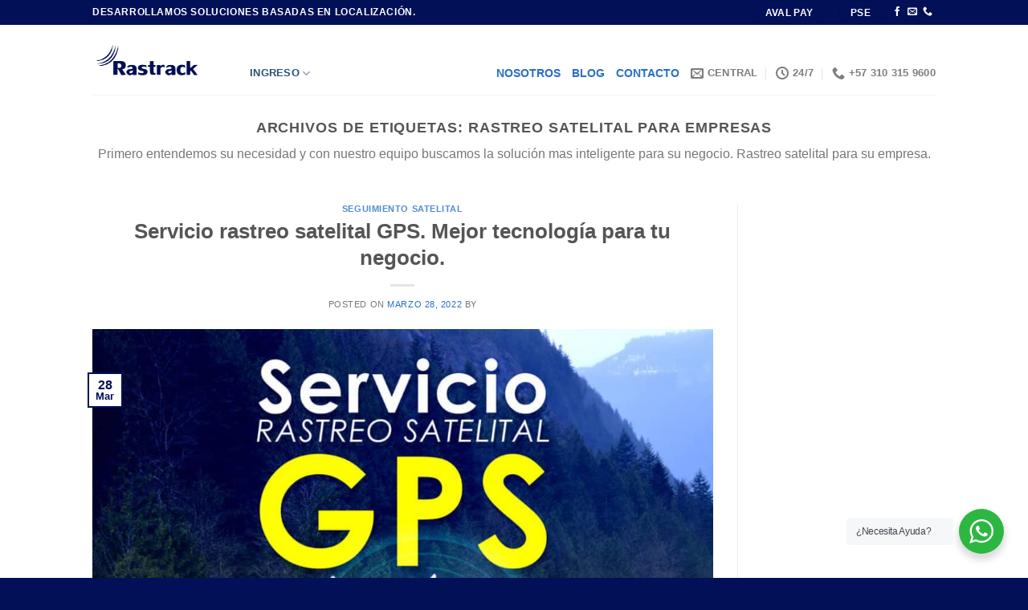

--- FILE ---
content_type: text/html; charset=UTF-8
request_url: https://www.rastrack.com/tag/rastreo-satelital-para-empresas/
body_size: 19374
content:
<!DOCTYPE html>
<html lang="es" class="loading-site no-js bg-fill">
<head><style>img.lazy{min-height:1px}</style><link href="https://www.rastrack.com/wp-content/plugins/w3-total-cache/pub/js/lazyload.min.js" as="script">
	<meta charset="UTF-8" />
	<link rel="profile" href="https://gmpg.org/xfn/11" />
	<link rel="pingback" href="https://www.rastrack.com/xmlrpc.php" />

	<script type="fa0f5cda463482e0e3d4890f-text/javascript">(function(html){html.className = html.className.replace(/\bno-js\b/,'js')})(document.documentElement);</script>
<meta name='robots' content='noindex, follow' />

<!-- Google Tag Manager for WordPress by gtm4wp.com -->
<script data-cfasync="false" data-pagespeed-no-defer>
	var gtm4wp_datalayer_name = "dataLayer";
	var dataLayer = dataLayer || [];
</script>
<!-- End Google Tag Manager for WordPress by gtm4wp.com --><meta name="viewport" content="width=device-width, initial-scale=1" />
	<!-- This site is optimized with the Yoast SEO Premium plugin v26.8 (Yoast SEO v26.8) - https://yoast.com/product/yoast-seo-premium-wordpress/ -->
	<title>rastreo satelital para empresas archivos - Rastrack</title>
	<meta property="og:locale" content="es_ES" />
	<meta property="og:type" content="article" />
	<meta property="og:title" content="rastreo satelital para empresas archivos" />
	<meta property="og:url" content="https://rastrac.co/tag/rastreo-satelital-para-empresas/" />
	<meta property="og:site_name" content="Rastrack" />
	<meta property="og:image" content="https://www.rastrack.com/wp-content/uploads/2017/12/Volqueta-.jpg" />
	<meta property="og:image:width" content="700" />
	<meta property="og:image:height" content="474" />
	<meta property="og:image:type" content="image/jpeg" />
	<meta name="twitter:card" content="summary_large_image" />
	<script type="application/ld+json" class="yoast-schema-graph">{"@context":"https://schema.org","@graph":[{"@type":"CollectionPage","@id":"https://rastrac.co/tag/rastreo-satelital-para-empresas/","url":"https://rastrac.co/tag/rastreo-satelital-para-empresas/","name":"rastreo satelital para empresas archivos - Rastrack","isPartOf":{"@id":"https://rastrac.co/#website"},"primaryImageOfPage":{"@id":"https://rastrac.co/tag/rastreo-satelital-para-empresas/#primaryimage"},"image":{"@id":"https://rastrac.co/tag/rastreo-satelital-para-empresas/#primaryimage"},"thumbnailUrl":"https://www.rastrack.com/wp-content/uploads/2022/03/servicio-rastreo-satelital-gps.jpg","breadcrumb":{"@id":"https://rastrac.co/tag/rastreo-satelital-para-empresas/#breadcrumb"},"inLanguage":"es"},{"@type":"ImageObject","inLanguage":"es","@id":"https://rastrac.co/tag/rastreo-satelital-para-empresas/#primaryimage","url":"https://www.rastrack.com/wp-content/uploads/2022/03/servicio-rastreo-satelital-gps.jpg","contentUrl":"https://www.rastrack.com/wp-content/uploads/2022/03/servicio-rastreo-satelital-gps.jpg","width":1080,"height":1080,"caption":"servicio-rastreo-satelital-gps"},{"@type":"BreadcrumbList","@id":"https://rastrac.co/tag/rastreo-satelital-para-empresas/#breadcrumb","itemListElement":[{"@type":"ListItem","position":1,"name":"Portada","item":"https://rastrack.com/"},{"@type":"ListItem","position":2,"name":"rastreo satelital para empresas"}]},{"@type":"WebSite","@id":"https://rastrac.co/#website","url":"https://rastrac.co/","name":"Rastrack","description":"Administración Satelital de Vehículos","publisher":{"@id":"https://rastrac.co/#organization"},"potentialAction":[{"@type":"SearchAction","target":{"@type":"EntryPoint","urlTemplate":"https://rastrac.co/?s={search_term_string}"},"query-input":{"@type":"PropertyValueSpecification","valueRequired":true,"valueName":"search_term_string"}}],"inLanguage":"es"},{"@type":"Organization","@id":"https://rastrac.co/#organization","name":"Rastrack","url":"https://rastrac.co/","logo":{"@type":"ImageObject","inLanguage":"es","@id":"https://rastrac.co/#/schema/logo/image/","url":"https://www.rastrack.com/wp-content/uploads/2017/12/Logo-Rastrack-Raus.png","contentUrl":"https://www.rastrack.com/wp-content/uploads/2017/12/Logo-Rastrack-Raus.png","width":1323,"height":400,"caption":"Rastrack"},"image":{"@id":"https://rastrac.co/#/schema/logo/image/"},"sameAs":["https://www.facebook.com/rastrackrastreoylocalizacionsatelital/","https://www.instagram.com/rastrack.colombia/"]}]}</script>
	<!-- / Yoast SEO Premium plugin. -->


<link rel='dns-prefetch' href='//www.googletagmanager.com' />
<link rel='dns-prefetch' href='//hcaptcha.com' />
<link rel='prefetch' href='https://www.rastrack.com/wp-content/themes/flatsome/assets/js/flatsome.js?ver=e1ad26bd5672989785e1' />
<link rel='prefetch' href='https://www.rastrack.com/wp-content/themes/flatsome/assets/js/chunk.slider.js?ver=3.19.11' />
<link rel='prefetch' href='https://www.rastrack.com/wp-content/themes/flatsome/assets/js/chunk.popups.js?ver=3.19.11' />
<link rel='prefetch' href='https://www.rastrack.com/wp-content/themes/flatsome/assets/js/chunk.tooltips.js?ver=3.19.11' />
<link rel="alternate" type="application/rss+xml" title="Rastrack &raquo; Feed" href="https://www.rastrack.com/feed/" />
<link rel="alternate" type="application/rss+xml" title="Rastrack &raquo; Feed de los comentarios" href="https://www.rastrack.com/comments/feed/" />
<link rel="alternate" type="application/rss+xml" title="Rastrack &raquo; Etiqueta rastreo satelital para empresas del feed" href="https://www.rastrack.com/tag/rastreo-satelital-para-empresas/feed/" />
<style id='wp-img-auto-sizes-contain-inline-css' type='text/css'>
img:is([sizes=auto i],[sizes^="auto," i]){contain-intrinsic-size:3000px 1500px}
/*# sourceURL=wp-img-auto-sizes-contain-inline-css */
</style>
<style id='wp-emoji-styles-inline-css' type='text/css'>

	img.wp-smiley, img.emoji {
		display: inline !important;
		border: none !important;
		box-shadow: none !important;
		height: 1em !important;
		width: 1em !important;
		margin: 0 0.07em !important;
		vertical-align: -0.1em !important;
		background: none !important;
		padding: 0 !important;
	}
/*# sourceURL=wp-emoji-styles-inline-css */
</style>
<style id='wp-block-library-inline-css' type='text/css'>
:root{--wp-block-synced-color:#7a00df;--wp-block-synced-color--rgb:122,0,223;--wp-bound-block-color:var(--wp-block-synced-color);--wp-editor-canvas-background:#ddd;--wp-admin-theme-color:#007cba;--wp-admin-theme-color--rgb:0,124,186;--wp-admin-theme-color-darker-10:#006ba1;--wp-admin-theme-color-darker-10--rgb:0,107,160.5;--wp-admin-theme-color-darker-20:#005a87;--wp-admin-theme-color-darker-20--rgb:0,90,135;--wp-admin-border-width-focus:2px}@media (min-resolution:192dpi){:root{--wp-admin-border-width-focus:1.5px}}.wp-element-button{cursor:pointer}:root .has-very-light-gray-background-color{background-color:#eee}:root .has-very-dark-gray-background-color{background-color:#313131}:root .has-very-light-gray-color{color:#eee}:root .has-very-dark-gray-color{color:#313131}:root .has-vivid-green-cyan-to-vivid-cyan-blue-gradient-background{background:linear-gradient(135deg,#00d084,#0693e3)}:root .has-purple-crush-gradient-background{background:linear-gradient(135deg,#34e2e4,#4721fb 50%,#ab1dfe)}:root .has-hazy-dawn-gradient-background{background:linear-gradient(135deg,#faaca8,#dad0ec)}:root .has-subdued-olive-gradient-background{background:linear-gradient(135deg,#fafae1,#67a671)}:root .has-atomic-cream-gradient-background{background:linear-gradient(135deg,#fdd79a,#004a59)}:root .has-nightshade-gradient-background{background:linear-gradient(135deg,#330968,#31cdcf)}:root .has-midnight-gradient-background{background:linear-gradient(135deg,#020381,#2874fc)}:root{--wp--preset--font-size--normal:16px;--wp--preset--font-size--huge:42px}.has-regular-font-size{font-size:1em}.has-larger-font-size{font-size:2.625em}.has-normal-font-size{font-size:var(--wp--preset--font-size--normal)}.has-huge-font-size{font-size:var(--wp--preset--font-size--huge)}.has-text-align-center{text-align:center}.has-text-align-left{text-align:left}.has-text-align-right{text-align:right}.has-fit-text{white-space:nowrap!important}#end-resizable-editor-section{display:none}.aligncenter{clear:both}.items-justified-left{justify-content:flex-start}.items-justified-center{justify-content:center}.items-justified-right{justify-content:flex-end}.items-justified-space-between{justify-content:space-between}.screen-reader-text{border:0;clip-path:inset(50%);height:1px;margin:-1px;overflow:hidden;padding:0;position:absolute;width:1px;word-wrap:normal!important}.screen-reader-text:focus{background-color:#ddd;clip-path:none;color:#444;display:block;font-size:1em;height:auto;left:5px;line-height:normal;padding:15px 23px 14px;text-decoration:none;top:5px;width:auto;z-index:100000}html :where(.has-border-color){border-style:solid}html :where([style*=border-top-color]){border-top-style:solid}html :where([style*=border-right-color]){border-right-style:solid}html :where([style*=border-bottom-color]){border-bottom-style:solid}html :where([style*=border-left-color]){border-left-style:solid}html :where([style*=border-width]){border-style:solid}html :where([style*=border-top-width]){border-top-style:solid}html :where([style*=border-right-width]){border-right-style:solid}html :where([style*=border-bottom-width]){border-bottom-style:solid}html :where([style*=border-left-width]){border-left-style:solid}html :where(img[class*=wp-image-]){height:auto;max-width:100%}:where(figure){margin:0 0 1em}html :where(.is-position-sticky){--wp-admin--admin-bar--position-offset:var(--wp-admin--admin-bar--height,0px)}@media screen and (max-width:600px){html :where(.is-position-sticky){--wp-admin--admin-bar--position-offset:0px}}

/*# sourceURL=wp-block-library-inline-css */
</style><style id='global-styles-inline-css' type='text/css'>
:root{--wp--preset--aspect-ratio--square: 1;--wp--preset--aspect-ratio--4-3: 4/3;--wp--preset--aspect-ratio--3-4: 3/4;--wp--preset--aspect-ratio--3-2: 3/2;--wp--preset--aspect-ratio--2-3: 2/3;--wp--preset--aspect-ratio--16-9: 16/9;--wp--preset--aspect-ratio--9-16: 9/16;--wp--preset--color--black: #000000;--wp--preset--color--cyan-bluish-gray: #abb8c3;--wp--preset--color--white: #ffffff;--wp--preset--color--pale-pink: #f78da7;--wp--preset--color--vivid-red: #cf2e2e;--wp--preset--color--luminous-vivid-orange: #ff6900;--wp--preset--color--luminous-vivid-amber: #fcb900;--wp--preset--color--light-green-cyan: #7bdcb5;--wp--preset--color--vivid-green-cyan: #00d084;--wp--preset--color--pale-cyan-blue: #8ed1fc;--wp--preset--color--vivid-cyan-blue: #0693e3;--wp--preset--color--vivid-purple: #9b51e0;--wp--preset--color--primary: #011057;--wp--preset--color--secondary: #eeee22;--wp--preset--color--success: #7a9c59;--wp--preset--color--alert: #b20000;--wp--preset--gradient--vivid-cyan-blue-to-vivid-purple: linear-gradient(135deg,rgb(6,147,227) 0%,rgb(155,81,224) 100%);--wp--preset--gradient--light-green-cyan-to-vivid-green-cyan: linear-gradient(135deg,rgb(122,220,180) 0%,rgb(0,208,130) 100%);--wp--preset--gradient--luminous-vivid-amber-to-luminous-vivid-orange: linear-gradient(135deg,rgb(252,185,0) 0%,rgb(255,105,0) 100%);--wp--preset--gradient--luminous-vivid-orange-to-vivid-red: linear-gradient(135deg,rgb(255,105,0) 0%,rgb(207,46,46) 100%);--wp--preset--gradient--very-light-gray-to-cyan-bluish-gray: linear-gradient(135deg,rgb(238,238,238) 0%,rgb(169,184,195) 100%);--wp--preset--gradient--cool-to-warm-spectrum: linear-gradient(135deg,rgb(74,234,220) 0%,rgb(151,120,209) 20%,rgb(207,42,186) 40%,rgb(238,44,130) 60%,rgb(251,105,98) 80%,rgb(254,248,76) 100%);--wp--preset--gradient--blush-light-purple: linear-gradient(135deg,rgb(255,206,236) 0%,rgb(152,150,240) 100%);--wp--preset--gradient--blush-bordeaux: linear-gradient(135deg,rgb(254,205,165) 0%,rgb(254,45,45) 50%,rgb(107,0,62) 100%);--wp--preset--gradient--luminous-dusk: linear-gradient(135deg,rgb(255,203,112) 0%,rgb(199,81,192) 50%,rgb(65,88,208) 100%);--wp--preset--gradient--pale-ocean: linear-gradient(135deg,rgb(255,245,203) 0%,rgb(182,227,212) 50%,rgb(51,167,181) 100%);--wp--preset--gradient--electric-grass: linear-gradient(135deg,rgb(202,248,128) 0%,rgb(113,206,126) 100%);--wp--preset--gradient--midnight: linear-gradient(135deg,rgb(2,3,129) 0%,rgb(40,116,252) 100%);--wp--preset--font-size--small: 13px;--wp--preset--font-size--medium: 20px;--wp--preset--font-size--large: 36px;--wp--preset--font-size--x-large: 42px;--wp--preset--spacing--20: 0.44rem;--wp--preset--spacing--30: 0.67rem;--wp--preset--spacing--40: 1rem;--wp--preset--spacing--50: 1.5rem;--wp--preset--spacing--60: 2.25rem;--wp--preset--spacing--70: 3.38rem;--wp--preset--spacing--80: 5.06rem;--wp--preset--shadow--natural: 6px 6px 9px rgba(0, 0, 0, 0.2);--wp--preset--shadow--deep: 12px 12px 50px rgba(0, 0, 0, 0.4);--wp--preset--shadow--sharp: 6px 6px 0px rgba(0, 0, 0, 0.2);--wp--preset--shadow--outlined: 6px 6px 0px -3px rgb(255, 255, 255), 6px 6px rgb(0, 0, 0);--wp--preset--shadow--crisp: 6px 6px 0px rgb(0, 0, 0);}:where(body) { margin: 0; }.wp-site-blocks > .alignleft { float: left; margin-right: 2em; }.wp-site-blocks > .alignright { float: right; margin-left: 2em; }.wp-site-blocks > .aligncenter { justify-content: center; margin-left: auto; margin-right: auto; }:where(.is-layout-flex){gap: 0.5em;}:where(.is-layout-grid){gap: 0.5em;}.is-layout-flow > .alignleft{float: left;margin-inline-start: 0;margin-inline-end: 2em;}.is-layout-flow > .alignright{float: right;margin-inline-start: 2em;margin-inline-end: 0;}.is-layout-flow > .aligncenter{margin-left: auto !important;margin-right: auto !important;}.is-layout-constrained > .alignleft{float: left;margin-inline-start: 0;margin-inline-end: 2em;}.is-layout-constrained > .alignright{float: right;margin-inline-start: 2em;margin-inline-end: 0;}.is-layout-constrained > .aligncenter{margin-left: auto !important;margin-right: auto !important;}.is-layout-constrained > :where(:not(.alignleft):not(.alignright):not(.alignfull)){margin-left: auto !important;margin-right: auto !important;}body .is-layout-flex{display: flex;}.is-layout-flex{flex-wrap: wrap;align-items: center;}.is-layout-flex > :is(*, div){margin: 0;}body .is-layout-grid{display: grid;}.is-layout-grid > :is(*, div){margin: 0;}body{padding-top: 0px;padding-right: 0px;padding-bottom: 0px;padding-left: 0px;}a:where(:not(.wp-element-button)){text-decoration: none;}:root :where(.wp-element-button, .wp-block-button__link){background-color: #32373c;border-width: 0;color: #fff;font-family: inherit;font-size: inherit;font-style: inherit;font-weight: inherit;letter-spacing: inherit;line-height: inherit;padding-top: calc(0.667em + 2px);padding-right: calc(1.333em + 2px);padding-bottom: calc(0.667em + 2px);padding-left: calc(1.333em + 2px);text-decoration: none;text-transform: inherit;}.has-black-color{color: var(--wp--preset--color--black) !important;}.has-cyan-bluish-gray-color{color: var(--wp--preset--color--cyan-bluish-gray) !important;}.has-white-color{color: var(--wp--preset--color--white) !important;}.has-pale-pink-color{color: var(--wp--preset--color--pale-pink) !important;}.has-vivid-red-color{color: var(--wp--preset--color--vivid-red) !important;}.has-luminous-vivid-orange-color{color: var(--wp--preset--color--luminous-vivid-orange) !important;}.has-luminous-vivid-amber-color{color: var(--wp--preset--color--luminous-vivid-amber) !important;}.has-light-green-cyan-color{color: var(--wp--preset--color--light-green-cyan) !important;}.has-vivid-green-cyan-color{color: var(--wp--preset--color--vivid-green-cyan) !important;}.has-pale-cyan-blue-color{color: var(--wp--preset--color--pale-cyan-blue) !important;}.has-vivid-cyan-blue-color{color: var(--wp--preset--color--vivid-cyan-blue) !important;}.has-vivid-purple-color{color: var(--wp--preset--color--vivid-purple) !important;}.has-primary-color{color: var(--wp--preset--color--primary) !important;}.has-secondary-color{color: var(--wp--preset--color--secondary) !important;}.has-success-color{color: var(--wp--preset--color--success) !important;}.has-alert-color{color: var(--wp--preset--color--alert) !important;}.has-black-background-color{background-color: var(--wp--preset--color--black) !important;}.has-cyan-bluish-gray-background-color{background-color: var(--wp--preset--color--cyan-bluish-gray) !important;}.has-white-background-color{background-color: var(--wp--preset--color--white) !important;}.has-pale-pink-background-color{background-color: var(--wp--preset--color--pale-pink) !important;}.has-vivid-red-background-color{background-color: var(--wp--preset--color--vivid-red) !important;}.has-luminous-vivid-orange-background-color{background-color: var(--wp--preset--color--luminous-vivid-orange) !important;}.has-luminous-vivid-amber-background-color{background-color: var(--wp--preset--color--luminous-vivid-amber) !important;}.has-light-green-cyan-background-color{background-color: var(--wp--preset--color--light-green-cyan) !important;}.has-vivid-green-cyan-background-color{background-color: var(--wp--preset--color--vivid-green-cyan) !important;}.has-pale-cyan-blue-background-color{background-color: var(--wp--preset--color--pale-cyan-blue) !important;}.has-vivid-cyan-blue-background-color{background-color: var(--wp--preset--color--vivid-cyan-blue) !important;}.has-vivid-purple-background-color{background-color: var(--wp--preset--color--vivid-purple) !important;}.has-primary-background-color{background-color: var(--wp--preset--color--primary) !important;}.has-secondary-background-color{background-color: var(--wp--preset--color--secondary) !important;}.has-success-background-color{background-color: var(--wp--preset--color--success) !important;}.has-alert-background-color{background-color: var(--wp--preset--color--alert) !important;}.has-black-border-color{border-color: var(--wp--preset--color--black) !important;}.has-cyan-bluish-gray-border-color{border-color: var(--wp--preset--color--cyan-bluish-gray) !important;}.has-white-border-color{border-color: var(--wp--preset--color--white) !important;}.has-pale-pink-border-color{border-color: var(--wp--preset--color--pale-pink) !important;}.has-vivid-red-border-color{border-color: var(--wp--preset--color--vivid-red) !important;}.has-luminous-vivid-orange-border-color{border-color: var(--wp--preset--color--luminous-vivid-orange) !important;}.has-luminous-vivid-amber-border-color{border-color: var(--wp--preset--color--luminous-vivid-amber) !important;}.has-light-green-cyan-border-color{border-color: var(--wp--preset--color--light-green-cyan) !important;}.has-vivid-green-cyan-border-color{border-color: var(--wp--preset--color--vivid-green-cyan) !important;}.has-pale-cyan-blue-border-color{border-color: var(--wp--preset--color--pale-cyan-blue) !important;}.has-vivid-cyan-blue-border-color{border-color: var(--wp--preset--color--vivid-cyan-blue) !important;}.has-vivid-purple-border-color{border-color: var(--wp--preset--color--vivid-purple) !important;}.has-primary-border-color{border-color: var(--wp--preset--color--primary) !important;}.has-secondary-border-color{border-color: var(--wp--preset--color--secondary) !important;}.has-success-border-color{border-color: var(--wp--preset--color--success) !important;}.has-alert-border-color{border-color: var(--wp--preset--color--alert) !important;}.has-vivid-cyan-blue-to-vivid-purple-gradient-background{background: var(--wp--preset--gradient--vivid-cyan-blue-to-vivid-purple) !important;}.has-light-green-cyan-to-vivid-green-cyan-gradient-background{background: var(--wp--preset--gradient--light-green-cyan-to-vivid-green-cyan) !important;}.has-luminous-vivid-amber-to-luminous-vivid-orange-gradient-background{background: var(--wp--preset--gradient--luminous-vivid-amber-to-luminous-vivid-orange) !important;}.has-luminous-vivid-orange-to-vivid-red-gradient-background{background: var(--wp--preset--gradient--luminous-vivid-orange-to-vivid-red) !important;}.has-very-light-gray-to-cyan-bluish-gray-gradient-background{background: var(--wp--preset--gradient--very-light-gray-to-cyan-bluish-gray) !important;}.has-cool-to-warm-spectrum-gradient-background{background: var(--wp--preset--gradient--cool-to-warm-spectrum) !important;}.has-blush-light-purple-gradient-background{background: var(--wp--preset--gradient--blush-light-purple) !important;}.has-blush-bordeaux-gradient-background{background: var(--wp--preset--gradient--blush-bordeaux) !important;}.has-luminous-dusk-gradient-background{background: var(--wp--preset--gradient--luminous-dusk) !important;}.has-pale-ocean-gradient-background{background: var(--wp--preset--gradient--pale-ocean) !important;}.has-electric-grass-gradient-background{background: var(--wp--preset--gradient--electric-grass) !important;}.has-midnight-gradient-background{background: var(--wp--preset--gradient--midnight) !important;}.has-small-font-size{font-size: var(--wp--preset--font-size--small) !important;}.has-medium-font-size{font-size: var(--wp--preset--font-size--medium) !important;}.has-large-font-size{font-size: var(--wp--preset--font-size--large) !important;}.has-x-large-font-size{font-size: var(--wp--preset--font-size--x-large) !important;}
/*# sourceURL=global-styles-inline-css */
</style>

<link rel="stylesheet" href="https://www.rastrack.com/wp-content/cache/minify/7fe0a.css" media="all" />




<style id='flatsome-main-inline-css' type='text/css'>
@font-face {
				font-family: "fl-icons";
				font-display: block;
				src: url(https://www.rastrack.com/wp-content/themes/flatsome/assets/css/icons/fl-icons.eot?v=3.19.11);
				src:
					url(https://www.rastrack.com/wp-content/themes/flatsome/assets/css/icons/fl-icons.eot#iefix?v=3.19.11) format("embedded-opentype"),
					url(https://www.rastrack.com/wp-content/themes/flatsome/assets/css/icons/fl-icons.woff2?v=3.19.11) format("woff2"),
					url(https://www.rastrack.com/wp-content/themes/flatsome/assets/css/icons/fl-icons.ttf?v=3.19.11) format("truetype"),
					url(https://www.rastrack.com/wp-content/themes/flatsome/assets/css/icons/fl-icons.woff?v=3.19.11) format("woff"),
					url(https://www.rastrack.com/wp-content/themes/flatsome/assets/css/icons/fl-icons.svg?v=3.19.11#fl-icons) format("svg");
			}
/*# sourceURL=flatsome-main-inline-css */
</style>
<link rel="stylesheet" href="https://www.rastrack.com/wp-content/cache/minify/744d7.css" media="all" />

<script src="https://www.rastrack.com/wp-content/cache/minify/818c0.js" type="fa0f5cda463482e0e3d4890f-text/javascript"></script>



<!-- Fragmento de código de la etiqueta de Google (gtag.js) añadida por Site Kit -->
<!-- Fragmento de código de Google Analytics añadido por Site Kit -->
<!-- Fragmento de código de Google Ads añadido por Site Kit -->
<script type="fa0f5cda463482e0e3d4890f-text/javascript" src="https://www.googletagmanager.com/gtag/js?id=GT-MR8SBV9" id="google_gtagjs-js" async></script>
<script type="fa0f5cda463482e0e3d4890f-text/javascript" id="google_gtagjs-js-after">
/* <![CDATA[ */
window.dataLayer = window.dataLayer || [];function gtag(){dataLayer.push(arguments);}
gtag("set","linker",{"domains":["www.rastrack.com"]});
gtag("js", new Date());
gtag("set", "developer_id.dZTNiMT", true);
gtag("config", "GT-MR8SBV9");
gtag("config", "AW-985484293");
//# sourceURL=google_gtagjs-js-after
/* ]]> */
</script>
<link rel="https://api.w.org/" href="https://www.rastrack.com/wp-json/" /><link rel="alternate" title="JSON" type="application/json" href="https://www.rastrack.com/wp-json/wp/v2/tags/473" /><link rel="EditURI" type="application/rsd+xml" title="RSD" href="https://www.rastrack.com/xmlrpc.php?rsd" />
<meta name="generator" content="WordPress 6.9" />
<meta name="generator" content="Site Kit by Google 1.170.0" /><style>
.h-captcha{position:relative;display:block;margin-bottom:2rem;padding:0;clear:both}.h-captcha[data-size="normal"]{width:302px;height:76px}.h-captcha[data-size="compact"]{width:158px;height:138px}.h-captcha[data-size="invisible"]{display:none}.h-captcha iframe{z-index:1}.h-captcha::before{content:"";display:block;position:absolute;top:0;left:0;background:url(https://www.rastrack.com/wp-content/plugins/hcaptcha-for-forms-and-more/assets/images/hcaptcha-div-logo.svg) no-repeat;border:1px solid #fff0;border-radius:4px;box-sizing:border-box}.h-captcha::after{content:"La carga del hCaptcha se retrasa hasta que el usuario interactúe.";font-family:-apple-system,system-ui,BlinkMacSystemFont,"Segoe UI",Roboto,Oxygen,Ubuntu,"Helvetica Neue",Arial,sans-serif;font-size:10px;font-weight:500;position:absolute;top:0;bottom:0;left:0;right:0;box-sizing:border-box;color:#bf1722;opacity:0}.h-captcha:not(:has(iframe))::after{animation:hcap-msg-fade-in .3s ease forwards;animation-delay:2s}.h-captcha:has(iframe)::after{animation:none;opacity:0}@keyframes hcap-msg-fade-in{to{opacity:1}}.h-captcha[data-size="normal"]::before{width:302px;height:76px;background-position:93.8% 28%}.h-captcha[data-size="normal"]::after{width:302px;height:76px;display:flex;flex-wrap:wrap;align-content:center;line-height:normal;padding:0 75px 0 10px}.h-captcha[data-size="compact"]::before{width:158px;height:138px;background-position:49.9% 78.8%}.h-captcha[data-size="compact"]::after{width:158px;height:138px;text-align:center;line-height:normal;padding:24px 10px 10px 10px}.h-captcha[data-theme="light"]::before,body.is-light-theme .h-captcha[data-theme="auto"]::before,.h-captcha[data-theme="auto"]::before{background-color:#fafafa;border:1px solid #e0e0e0}.h-captcha[data-theme="dark"]::before,body.is-dark-theme .h-captcha[data-theme="auto"]::before,html.wp-dark-mode-active .h-captcha[data-theme="auto"]::before,html.drdt-dark-mode .h-captcha[data-theme="auto"]::before{background-image:url(https://www.rastrack.com/wp-content/plugins/hcaptcha-for-forms-and-more/assets/images/hcaptcha-div-logo-white.svg);background-repeat:no-repeat;background-color:#333;border:1px solid #f5f5f5}@media (prefers-color-scheme:dark){.h-captcha[data-theme="auto"]::before{background-image:url(https://www.rastrack.com/wp-content/plugins/hcaptcha-for-forms-and-more/assets/images/hcaptcha-div-logo-white.svg);background-repeat:no-repeat;background-color:#333;border:1px solid #f5f5f5}}.h-captcha[data-theme="custom"]::before{background-color:initial}.h-captcha[data-size="invisible"]::before,.h-captcha[data-size="invisible"]::after{display:none}.h-captcha iframe{position:relative}div[style*="z-index: 2147483647"] div[style*="border-width: 11px"][style*="position: absolute"][style*="pointer-events: none"]{border-style:none}
</style>

<!-- Google Tag Manager for WordPress by gtm4wp.com -->
<!-- GTM Container placement set to manual -->
<script data-cfasync="false" data-pagespeed-no-defer>
	var dataLayer_content = {"pagePostType":"post","pagePostType2":"tag-post"};
	dataLayer.push( dataLayer_content );
</script>
<script data-cfasync="false" data-pagespeed-no-defer>
(function(w,d,s,l,i){w[l]=w[l]||[];w[l].push({'gtm.start':
new Date().getTime(),event:'gtm.js'});var f=d.getElementsByTagName(s)[0],
j=d.createElement(s),dl=l!='dataLayer'?'&l='+l:'';j.async=true;j.src=
'//www.googletagmanager.com/gtm.js?id='+i+dl;f.parentNode.insertBefore(j,f);
})(window,document,'script','dataLayer','GTM-WWQDWHX3');
</script>
<!-- End Google Tag Manager for WordPress by gtm4wp.com -->
<!-- Fragmento de código de Google Tag Manager añadido por Site Kit -->
<script type="fa0f5cda463482e0e3d4890f-text/javascript">
/* <![CDATA[ */

			( function( w, d, s, l, i ) {
				w[l] = w[l] || [];
				w[l].push( {'gtm.start': new Date().getTime(), event: 'gtm.js'} );
				var f = d.getElementsByTagName( s )[0],
					j = d.createElement( s ), dl = l != 'dataLayer' ? '&l=' + l : '';
				j.async = true;
				j.src = 'https://www.googletagmanager.com/gtm.js?id=' + i + dl;
				f.parentNode.insertBefore( j, f );
			} )( window, document, 'script', 'dataLayer', 'GTM-WWQDWHX3' );
			
/* ]]> */
</script>

<!-- Final del fragmento de código de Google Tag Manager añadido por Site Kit -->
<style>
span[data-name="hcap-cf7"] .h-captcha{margin-bottom:0}span[data-name="hcap-cf7"]~input[type="submit"],span[data-name="hcap-cf7"]~button[type="submit"]{margin-top:2rem}
</style>
<link rel="icon" href="https://www.rastrack.com/wp-content/uploads/2017/12/cropped-favicon-3-32x32.png" sizes="32x32" />
<link rel="icon" href="https://www.rastrack.com/wp-content/uploads/2017/12/cropped-favicon-3-192x192.png" sizes="192x192" />
<link rel="apple-touch-icon" href="https://www.rastrack.com/wp-content/uploads/2017/12/cropped-favicon-3-180x180.png" />
<meta name="msapplication-TileImage" content="https://www.rastrack.com/wp-content/uploads/2017/12/cropped-favicon-3-270x270.png" />
<style id="custom-css" type="text/css">:root {--primary-color: #011057;--fs-color-primary: #011057;--fs-color-secondary: #eeee22;--fs-color-success: #7a9c59;--fs-color-alert: #b20000;--fs-experimental-link-color: #286fc6;--fs-experimental-link-color-hover: #111;}.tooltipster-base {--tooltip-color: #fff;--tooltip-bg-color: #000;}.off-canvas-right .mfp-content, .off-canvas-left .mfp-content {--drawer-width: 300px;}.header-main{height: 87px}#logo img{max-height: 87px}#logo{width:166px;}.header-bottom{min-height: 10px}.header-top{min-height: 31px}.transparent .header-main{height: 30px}.transparent #logo img{max-height: 30px}.has-transparent + .page-title:first-of-type,.has-transparent + #main > .page-title,.has-transparent + #main > div > .page-title,.has-transparent + #main .page-header-wrapper:first-of-type .page-title{padding-top: 110px;}.header.show-on-scroll,.stuck .header-main{height:70px!important}.stuck #logo img{max-height: 70px!important}.header-bg-color {background-color: rgba(255,255,255,0.9)}.header-bottom {background-color: #f1f1f1}.header-main .nav > li > a{line-height: 100px }.stuck .header-main .nav > li > a{line-height: 50px }.header-bottom-nav > li > a{line-height: 16px }@media (max-width: 549px) {.header-main{height: 70px}#logo img{max-height: 70px}}.nav-dropdown{font-size:100%}.header:not(.transparent) .header-nav-main.nav > li > a {color: #275176;}.absolute-footer, html{background-color: #011057}.nav-vertical-fly-out > li + li {border-top-width: 1px; border-top-style: solid;}.label-new.menu-item > a:after{content:"Nuevo";}.label-hot.menu-item > a:after{content:"Caliente";}.label-sale.menu-item > a:after{content:"Oferta";}.label-popular.menu-item > a:after{content:"Populares";}</style><style id="kirki-inline-styles"></style></head>

<body class="archive tag tag-rastreo-satelital-para-empresas tag-473 wp-custom-logo wp-theme-flatsome full-width bg-fill lightbox nav-dropdown-has-arrow nav-dropdown-has-shadow nav-dropdown-has-border">

		<!-- Fragmento de código de Google Tag Manager (noscript) añadido por Site Kit -->
		<noscript>
			<iframe src="https://www.googletagmanager.com/ns.html?id=GTM-WWQDWHX3" height="0" width="0" style="display:none;visibility:hidden"></iframe>
		</noscript>
		<!-- Final del fragmento de código de Google Tag Manager (noscript) añadido por Site Kit -->
		
<!-- GTM Container placement set to manual -->
<!-- Google Tag Manager (noscript) -->
				<noscript><iframe src="https://www.googletagmanager.com/ns.html?id=GTM-WWQDWHX3" height="0" width="0" style="display:none;visibility:hidden" aria-hidden="true"></iframe></noscript>
<!-- End Google Tag Manager (noscript) -->
<a class="skip-link screen-reader-text" href="#main">Saltar al contenido</a>

<div id="wrapper">

	
	<header id="header" class="header has-sticky sticky-jump">
		<div class="header-wrapper">
			<div id="top-bar" class="header-top hide-for-sticky nav-dark">
    <div class="flex-row container">
      <div class="flex-col hide-for-medium flex-left">
          <ul class="nav nav-left medium-nav-center nav-small  nav-divided">
              <li class="html custom html_topbar_left"><strong class="uppercase">DESARROLLAMOS SOLUCIONES BASADAS EN LOCALIZACIÓN. 
 </strong></li>          </ul>
      </div>

      <div class="flex-col hide-for-medium flex-center">
          <ul class="nav nav-center nav-small  nav-divided">
                        </ul>
      </div>

      <div class="flex-col hide-for-medium flex-right">
         <ul class="nav top-bar-nav nav-right nav-small  nav-divided">
              <li class="html header-button-2">
	<div class="header-button">
		<a href="https://www.avalpaycenter.com/wps/portal/portal-de-pagos/web/banco-de-occidente/resultado-busqueda/realizar-pago?idConv=00005097&#038;origen=buscar" class="button plain"  style="border-radius:99px;">
		<span>Aval Pay</span>
	</a>
	</div>
</li>
<li class="html header-button-1">
	<div class="header-button">
		<a href="https://www.psepagos.co/PSEHostingUI/ShowTicketOffice.aspx?ID=3333" class="button primary"  style="border-radius:99px;">
		<span>PSE</span>
	</a>
	</div>
</li>
<li class="html header-social-icons ml-0">
	<div class="social-icons follow-icons" ><a href="https://www.facebook.com/Rastrack-735373259937684/" target="_blank" data-label="Facebook" class="icon plain facebook tooltip" title="Síguenos en Facebook" aria-label="Síguenos en Facebook" rel="noopener nofollow" ><i class="icon-facebook" ></i></a><a href="/cdn-cgi/l/email-protection#cab9afb8bca3a9a3a5aba6a9a6a3afa4beaf8ab8abb9beb8aba9a1e4a9a5a7" data-label="E-mail" target="_blank" class="icon plain email tooltip" title="Envíanos un email" aria-label="Envíanos un email" rel="nofollow noopener"><i class="icon-envelop" ></i></a><a href="tel:‭+573103159600" data-label="Phone" target="_blank" class="icon plain phone tooltip" title="Llámenos" aria-label="Llámenos" rel="nofollow noopener" ><i class="icon-phone" ></i></a></div></li>
          </ul>
      </div>

            <div class="flex-col show-for-medium flex-grow">
          <ul class="nav nav-center nav-small mobile-nav  nav-divided">
              <li class="header-contact-wrapper">
		<ul id="header-contact" class="nav nav-divided nav-uppercase header-contact">
		
						<li class="">
			  <a href="/cdn-cgi/l/email-protection#7516101b010714194435071406010714161e5b161a185b161a" class="tooltip" title="central1@rastrack.com.co">
				  <i class="icon-envelop" style="font-size:16px;" ></i>			       <span>
			       	Central			       </span>
			  </a>
			</li>
			
						<li class="">
			  <a href="#" onclick="if (!window.__cfRLUnblockHandlers) return false; event.preventDefault()" class="tooltip" title="24/7 " data-cf-modified-fa0f5cda463482e0e3d4890f-="">
			  	   <i class="icon-clock" style="font-size:16px;" ></i>			        <span>24/7</span>
			  </a>
			 </li>
			
						<li class="">
			  <a href="tel:+57 310 315 9600" class="tooltip" title="+57 310 315 9600">
			     <i class="icon-phone" style="font-size:16px;" ></i>			      <span>+57 310 315 9600</span>
			  </a>
			</li>
			
				</ul>
</li>
<li class="html custom html_topbar_left"><strong class="uppercase">DESARROLLAMOS SOLUCIONES BASADAS EN LOCALIZACIÓN. 
 </strong></li><li class="html header-button-1">
	<div class="header-button">
		<a href="https://www.psepagos.co/PSEHostingUI/ShowTicketOffice.aspx?ID=3333" class="button primary"  style="border-radius:99px;">
		<span>PSE</span>
	</a>
	</div>
</li>
          </ul>
      </div>
      
    </div>
</div>
<div id="masthead" class="header-main ">
      <div class="header-inner flex-row container logo-left medium-logo-center" role="navigation">

          <!-- Logo -->
          <div id="logo" class="flex-col logo">
            
<!-- Header logo -->
<a href="https://www.rastrack.com/" title="Rastrack - Administración Satelital de Vehículos" rel="home">
		<img width="412" height="263" src="data:image/svg+xml,%3Csvg%20xmlns='http://www.w3.org/2000/svg'%20viewBox='0%200%20412%20263'%3E%3C/svg%3E" data-src="https://www.rastrack.com/wp-content/uploads/2024/08/LOGO-AZUL.webp" class="header_logo header-logo lazy" alt="Rastrack"/><img  width="412" height="263" src="data:image/svg+xml,%3Csvg%20xmlns='http://www.w3.org/2000/svg'%20viewBox='0%200%20412%20263'%3E%3C/svg%3E" data-src="https://www.rastrack.com/wp-content/uploads/2024/08/LOGO-AZUL.webp" class="header-logo-dark lazy" alt="Rastrack"/></a>
          </div>

          <!-- Mobile Left Elements -->
          <div class="flex-col show-for-medium flex-left">
            <ul class="mobile-nav nav nav-left ">
                          </ul>
          </div>

          <!-- Left Elements -->
          <div class="flex-col hide-for-medium flex-left
            flex-grow">
            <ul class="header-nav header-nav-main nav nav-left  nav-uppercase" >
              <li id="menu-item-57639" class="menu-item menu-item-type-custom menu-item-object-custom menu-item-has-children menu-item-57639 menu-item-design-default has-dropdown"><a class="nav-top-link" aria-expanded="false" aria-haspopup="menu">Ingreso<i class="icon-angle-down" ></i></a>
<ul class="sub-menu nav-dropdown nav-dropdown-default">
	<li id="menu-item-66480" class="menu-item menu-item-type-custom menu-item-object-custom menu-item-has-children menu-item-66480 nav-dropdown-col"><a>Gestión de Flota</a>
	<ul class="sub-menu nav-column nav-dropdown-default">
		<li id="menu-item-57640" class="menu-item menu-item-type-custom menu-item-object-custom menu-item-57640"><a href="https://gpspace.app/rastrack/site/OnLine.aspx">Rastrack Plus</a></li>
		<li id="menu-item-66476" class="menu-item menu-item-type-custom menu-item-object-custom menu-item-66476"><a href="https://www.logisticasatelital.co/#/">Rastrack LiveMap</a></li>
		<li id="menu-item-70266" class="menu-item menu-item-type-custom menu-item-object-custom menu-item-70266"><a href="https://logistica.rastrack.com/">Combustible y Seg vial</a></li>
	</ul>
</li>
	<li id="menu-item-66481" class="menu-item menu-item-type-custom menu-item-object-custom menu-item-has-children menu-item-66481 nav-dropdown-col"><a>Rastreo de Activos</a>
	<ul class="sub-menu nav-column nav-dropdown-default">
		<li id="menu-item-57641" class="menu-item menu-item-type-custom menu-item-object-custom menu-item-57641"><a href="https://rastrack360.com/crt-web/login">Rastrack 360</a></li>
	</ul>
</li>
	<li id="menu-item-66482" class="menu-item menu-item-type-custom menu-item-object-custom menu-item-has-children menu-item-66482 nav-dropdown-col"><a>Gestión de Contenedores</a>
	<ul class="sub-menu nav-column nav-dropdown-default">
		<li id="menu-item-59880" class="menu-item menu-item-type-custom menu-item-object-custom menu-item-59880"><a href="https://rastrack-crt.com:8182/CRTApp-war/faces/login.xhtml">Dispatch</a></li>
		<li id="menu-item-72022" class="menu-item menu-item-type-custom menu-item-object-custom menu-item-72022"><a href="https://trackers.com.co/CRTApp-war/">Dispatch (Beta)</a></li>
	</ul>
</li>
</ul>
</li>
            </ul>
          </div>

          <!-- Right Elements -->
          <div class="flex-col hide-for-medium flex-right">
            <ul class="header-nav header-nav-main nav nav-right  nav-uppercase">
              <li class="html custom html_nav_position_text"><strong class="menu-item"><a href="https://rastrack.com/nosotros/">NOSOTROS</a></strong></li><li class="html custom html_nav_position_text_top"><strong class="menu-item"><a href="https://rastrack.com/blog/">BLOG</a></strong></li><li class="html custom html_topbar_right"><strong class="menu-item"><a href="https://rastrack.com/contacto-especiales/">CONTACTO</a></strong></li><li class="header-contact-wrapper">
		<ul id="header-contact" class="nav nav-divided nav-uppercase header-contact">
		
						<li class="">
			  <a href="/cdn-cgi/l/email-protection#d4b7b1baa0a6b5b8e594a6b5a7a0a6b5b7bffab7bbb9fab7bb" class="tooltip" title="central1@rastrack.com.co">
				  <i class="icon-envelop" style="font-size:16px;" ></i>			       <span>
			       	Central			       </span>
			  </a>
			</li>
			
						<li class="">
			  <a href="#" onclick="if (!window.__cfRLUnblockHandlers) return false; event.preventDefault()" class="tooltip" title="24/7 " data-cf-modified-fa0f5cda463482e0e3d4890f-="">
			  	   <i class="icon-clock" style="font-size:16px;" ></i>			        <span>24/7</span>
			  </a>
			 </li>
			
						<li class="">
			  <a href="tel:+57 310 315 9600" class="tooltip" title="+57 310 315 9600">
			     <i class="icon-phone" style="font-size:16px;" ></i>			      <span>+57 310 315 9600</span>
			  </a>
			</li>
			
				</ul>
</li>
            </ul>
          </div>

          <!-- Mobile Right Elements -->
          <div class="flex-col show-for-medium flex-right">
            <ul class="mobile-nav nav nav-right ">
              <li id="menu-item-66490" class="menu-item menu-item-type-custom menu-item-object-custom menu-item-has-children menu-item-66490 menu-item-design-default has-dropdown"><a class="nav-top-link" aria-expanded="false" aria-haspopup="menu">INGRESO<i class="icon-angle-down" ></i></a>
<ul class="sub-menu nav-dropdown nav-dropdown-default">
	<li id="menu-item-66491" class="menu-item menu-item-type-custom menu-item-object-custom menu-item-66491"><a href="https://rastrackplus.com/MxLogin.aspx">Rastrack Plus</a></li>
	<li id="menu-item-66492" class="menu-item menu-item-type-custom menu-item-object-custom menu-item-66492"><a href="https://www.logisticasatelital.co/">Rastrack LiveMap</a></li>
	<li id="menu-item-70272" class="menu-item menu-item-type-custom menu-item-object-custom menu-item-70272"><a href="https://logistica.rastrack.com/">Combustible y seg vial</a></li>
	<li id="menu-item-66493" class="menu-item menu-item-type-custom menu-item-object-custom menu-item-66493"><a href="https://rastrack360.com/crt-web/login">Rastrack 360</a></li>
	<li id="menu-item-66495" class="menu-item menu-item-type-custom menu-item-object-custom menu-item-66495"><a href="https://rastrack-crt.com:8182/CRTApp-war/faces/login.xhtml">Dispatch</a></li>
	<li id="menu-item-72024" class="menu-item menu-item-type-custom menu-item-object-custom menu-item-72024"><a href="https://trackers.com.co/CRTApp-war/">Dispatch (BETA)</a></li>
</ul>
</li>
            </ul>
          </div>

      </div>

            <div class="container"><div class="top-divider full-width"></div></div>
      </div>
<div id="wide-nav" class="header-bottom wide-nav show-for-medium">
    <div class="flex-row container">

            
            
            
                          <div class="flex-col show-for-medium flex-grow">
                  <ul class="nav header-bottom-nav nav-center mobile-nav  nav-uppercase">
                      <li class="header-divider"></li><li class="html custom html_topbar_right"><strong class="menu-item"><a href="https://rastrack.com/contacto-especiales/">CONTACTO</a></strong></li><li class="html custom html_nav_position_text_top"><strong class="menu-item"><a href="https://rastrack.com/blog/">BLOG</a></strong></li><li class="html custom html_nav_position_text"><strong class="menu-item"><a href="https://rastrack.com/nosotros/">NOSOTROS</a></strong></li><li class="header-divider"></li>                  </ul>
              </div>
            
    </div>
</div>

<div class="header-bg-container fill"><div class="header-bg-image fill"></div><div class="header-bg-color fill"></div></div>		</div>
	</header>

	
	<main id="main" class="">

<div id="content" class="blog-wrapper blog-archive page-wrapper">
		<header class="archive-page-header">
	<div class="row">
	<div class="large-12 text-center col">
	<h1 class="page-title is-large uppercase">
		Archivos de Etiquetas: <span>rastreo satelital para empresas</span>	</h1>
	<div class="taxonomy-description"><p>Primero entendemos su necesidad y con nuestro equipo buscamos la solución mas inteligente para su negocio. Rastreo satelital para su empresa.</p>
</div>	</div>
	</div>
</header>


<div class="row row-large row-divided ">

	<div class="large-9 col">
		<div id="post-list">


<article id="post-70142" class="post-70142 post type-post status-publish format-standard has-post-thumbnail hentry category-seguimiento-satelital tag-rastreo-satelital tag-rastreo-satelital-para-empresas">
	<div class="article-inner ">
		<header class="entry-header">
	<div class="entry-header-text entry-header-text-top text-center">
		<h6 class="entry-category is-xsmall"><a href="https://www.rastrack.com/category/seguimiento-satelital/" rel="category tag">Seguimiento satelital</a></h6><h2 class="entry-title"><a href="https://www.rastrack.com/servicio-rastreo-satelital-gps/" rel="bookmark" class="plain">Servicio rastreo satelital GPS. Mejor tecnología para tu negocio.</a></h2><div class="entry-divider is-divider small"></div>
	<div class="entry-meta uppercase is-xsmall">
		<span class="posted-on">Posted on <a href="https://www.rastrack.com/servicio-rastreo-satelital-gps/" rel="bookmark"><time class="entry-date published" datetime="2022-03-28T13:09:19-05:00">marzo 28, 2022</time><time class="updated" datetime="2023-09-05T11:34:47-05:00">septiembre 5, 2023</time></a></span> <span class="byline">by <span class="meta-author vcard"><a class="url fn n" href="https://www.rastrack.com/author/"></a></span></span>	</div>
	</div>
						<div class="entry-image relative">
				<a href="https://www.rastrack.com/servicio-rastreo-satelital-gps/">
    <img width="1020" height="1020" src="data:image/svg+xml,%3Csvg%20xmlns='http://www.w3.org/2000/svg'%20viewBox='0%200%201020%201020'%3E%3C/svg%3E" data-src="https://www.rastrack.com/wp-content/uploads/2022/03/servicio-rastreo-satelital-gps-1024x1024.jpg" class="attachment-large size-large wp-post-image lazy" alt="servicio-rastreo-satelital-gps" decoding="async" fetchpriority="high" data-srcset="https://www.rastrack.com/wp-content/uploads/2022/03/servicio-rastreo-satelital-gps-1024x1024.jpg 1024w, https://www.rastrack.com/wp-content/uploads/2022/03/servicio-rastreo-satelital-gps-300x300.jpg 300w, https://www.rastrack.com/wp-content/uploads/2022/03/servicio-rastreo-satelital-gps-150x150.jpg 150w, https://www.rastrack.com/wp-content/uploads/2022/03/servicio-rastreo-satelital-gps-768x768.jpg 768w, https://www.rastrack.com/wp-content/uploads/2022/03/servicio-rastreo-satelital-gps.jpg 1080w" data-sizes="(max-width: 1020px) 100vw, 1020px" /></a>
				<div class="badge absolute top post-date badge-outline">
	<div class="badge-inner">
		<span class="post-date-day">28</span><br>
		<span class="post-date-month is-small">Mar</span>
	</div>
</div>
			</div>
			</header>
		<div class="entry-content">
		<div class="entry-summary">
				<div class="text-center">
			<a class="more-link button primary is-outline is-smaller" href="https://www.rastrack.com/servicio-rastreo-satelital-gps/">Continuar leyendo <span class="meta-nav">&rarr;</span></a>
		</div>
	</div>
	
</div>
		<footer class="entry-meta clearfix">
					<span class="cat-links">
			Publicado en <a href="https://www.rastrack.com/category/seguimiento-satelital/" rel="category tag">Seguimiento satelital</a>		</span>

				<span class="sep">&nbsp;|&nbsp;</span>
		<span class="tags-links">
			Etiquetado <a href="https://www.rastrack.com/tag/rastreo-satelital/" rel="tag">rastreo satelital</a>, <a href="https://www.rastrack.com/tag/rastreo-satelital-para-empresas/" rel="tag">rastreo satelital para empresas</a>		</span>
			
		<span class="comments-link pull-right"><a href="https://www.rastrack.com/servicio-rastreo-satelital-gps/#respond">Deje un comentario</a></span>
	</footer>
	</div>
</article>


<article id="post-69954" class="post-69954 post type-post status-publish format-standard has-post-thumbnail hentry category-app-rastreo-satelital category-rastreo-satelital-para-empresas tag-gps tag-rastreo-satelital tag-rastreo-satelital-para-empresas">
	<div class="article-inner ">
		<header class="entry-header">
	<div class="entry-header-text entry-header-text-top text-center">
		<h6 class="entry-category is-xsmall"><a href="https://www.rastrack.com/category/app-rastreo-satelital/" rel="category tag">APP Rastreo satelital</a>, <a href="https://www.rastrack.com/category/rastreo-satelital-para-empresas/" rel="category tag">Rastreo satelital para empresas</a></h6><h2 class="entry-title"><a href="https://www.rastrack.com/rastreo-gps-satelital/" rel="bookmark" class="plain">La mejor tecnología en Rastreo GPS satelital</a></h2><div class="entry-divider is-divider small"></div>
	<div class="entry-meta uppercase is-xsmall">
		<span class="posted-on">Posted on <a href="https://www.rastrack.com/rastreo-gps-satelital/" rel="bookmark"><time class="entry-date published" datetime="2022-03-08T12:21:41-05:00">marzo 8, 2022</time><time class="updated" datetime="2023-09-05T11:44:41-05:00">septiembre 5, 2023</time></a></span> <span class="byline">by <span class="meta-author vcard"><a class="url fn n" href="https://www.rastrack.com/author/"></a></span></span>	</div>
	</div>
						<div class="entry-image relative">
				<a href="https://www.rastrack.com/rastreo-gps-satelital/">
    <img width="1020" height="1020" src="data:image/svg+xml,%3Csvg%20xmlns='http://www.w3.org/2000/svg'%20viewBox='0%200%201020%201020'%3E%3C/svg%3E" data-src="https://www.rastrack.com/wp-content/uploads/2022/03/rastreo-gps-satelital-1024x1024.jpg" class="attachment-large size-large wp-post-image lazy" alt="rastreo GPS satelital" decoding="async" data-srcset="https://www.rastrack.com/wp-content/uploads/2022/03/rastreo-gps-satelital-1024x1024.jpg 1024w, https://www.rastrack.com/wp-content/uploads/2022/03/rastreo-gps-satelital-300x300.jpg 300w, https://www.rastrack.com/wp-content/uploads/2022/03/rastreo-gps-satelital-150x150.jpg 150w, https://www.rastrack.com/wp-content/uploads/2022/03/rastreo-gps-satelital-768x768.jpg 768w, https://www.rastrack.com/wp-content/uploads/2022/03/rastreo-gps-satelital.jpg 1094w" data-sizes="(max-width: 1020px) 100vw, 1020px" /></a>
				<div class="badge absolute top post-date badge-outline">
	<div class="badge-inner">
		<span class="post-date-day">08</span><br>
		<span class="post-date-month is-small">Mar</span>
	</div>
</div>
			</div>
			</header>
		<div class="entry-content">
		<div class="entry-summary">
				<div class="text-center">
			<a class="more-link button primary is-outline is-smaller" href="https://www.rastrack.com/rastreo-gps-satelital/">Continuar leyendo <span class="meta-nav">&rarr;</span></a>
		</div>
	</div>
	
</div>
		<footer class="entry-meta clearfix">
					<span class="cat-links">
			Publicado en <a href="https://www.rastrack.com/category/app-rastreo-satelital/" rel="category tag">APP Rastreo satelital</a>, <a href="https://www.rastrack.com/category/rastreo-satelital-para-empresas/" rel="category tag">Rastreo satelital para empresas</a>		</span>

				<span class="sep">&nbsp;|&nbsp;</span>
		<span class="tags-links">
			Etiquetado <a href="https://www.rastrack.com/tag/gps/" rel="tag">GPS</a>, <a href="https://www.rastrack.com/tag/rastreo-satelital/" rel="tag">rastreo satelital</a>, <a href="https://www.rastrack.com/tag/rastreo-satelital-para-empresas/" rel="tag">rastreo satelital para empresas</a>		</span>
			
		<span class="comments-link pull-right"><a href="https://www.rastrack.com/rastreo-gps-satelital/#respond">Deje un comentario</a></span>
	</footer>
	</div>
</article>


<article id="post-69323" class="post-69323 post type-post status-publish format-standard has-post-thumbnail hentry category-buenas-practicas-del-monitoreo-satelital tag-rastreo-satelital tag-rastreo-satelital-para-empresas">
	<div class="article-inner ">
		<header class="entry-header">
	<div class="entry-header-text entry-header-text-top text-center">
		<h6 class="entry-category is-xsmall"><a href="https://www.rastrack.com/category/buenas-practicas-del-monitoreo-satelital/" rel="category tag">Buenas practicas del monitoreo satelital</a></h6><h2 class="entry-title"><a href="https://www.rastrack.com/rastreo-satelital-de-flotas/" rel="bookmark" class="plain">Como tener un rastreo satelital de flotas seguro y confiable</a></h2><div class="entry-divider is-divider small"></div>
	<div class="entry-meta uppercase is-xsmall">
		<span class="posted-on">Posted on <a href="https://www.rastrack.com/rastreo-satelital-de-flotas/" rel="bookmark"><time class="entry-date published" datetime="2022-01-28T08:18:40-05:00">enero 28, 2022</time><time class="updated" datetime="2023-09-05T11:51:27-05:00">septiembre 5, 2023</time></a></span> <span class="byline">by <span class="meta-author vcard"><a class="url fn n" href="https://www.rastrack.com/author/"></a></span></span>	</div>
	</div>
						<div class="entry-image relative">
				<a href="https://www.rastrack.com/rastreo-satelital-de-flotas/">
    <img width="1020" height="1020" src="data:image/svg+xml,%3Csvg%20xmlns='http://www.w3.org/2000/svg'%20viewBox='0%200%201020%201020'%3E%3C/svg%3E" data-src="https://www.rastrack.com/wp-content/uploads/2022/01/Rastreo-satelital-de-flotas-1024x1024.jpg" class="attachment-large size-large wp-post-image lazy" alt="Rastreo satelital" decoding="async" data-srcset="https://www.rastrack.com/wp-content/uploads/2022/01/Rastreo-satelital-de-flotas-1024x1024.jpg 1024w, https://www.rastrack.com/wp-content/uploads/2022/01/Rastreo-satelital-de-flotas-300x300.jpg 300w, https://www.rastrack.com/wp-content/uploads/2022/01/Rastreo-satelital-de-flotas-150x150.jpg 150w, https://www.rastrack.com/wp-content/uploads/2022/01/Rastreo-satelital-de-flotas-768x768.jpg 768w, https://www.rastrack.com/wp-content/uploads/2022/01/Rastreo-satelital-de-flotas.jpg 1101w" data-sizes="(max-width: 1020px) 100vw, 1020px" /></a>
				<div class="badge absolute top post-date badge-outline">
	<div class="badge-inner">
		<span class="post-date-day">28</span><br>
		<span class="post-date-month is-small">Ene</span>
	</div>
</div>
			</div>
			</header>
		<div class="entry-content">
		<div class="entry-summary">
				<div class="text-center">
			<a class="more-link button primary is-outline is-smaller" href="https://www.rastrack.com/rastreo-satelital-de-flotas/">Continuar leyendo <span class="meta-nav">&rarr;</span></a>
		</div>
	</div>
	
</div>
		<footer class="entry-meta clearfix">
					<span class="cat-links">
			Publicado en <a href="https://www.rastrack.com/category/buenas-practicas-del-monitoreo-satelital/" rel="category tag">Buenas practicas del monitoreo satelital</a>		</span>

				<span class="sep">&nbsp;|&nbsp;</span>
		<span class="tags-links">
			Etiquetado <a href="https://www.rastrack.com/tag/rastreo-satelital/" rel="tag">rastreo satelital</a>, <a href="https://www.rastrack.com/tag/rastreo-satelital-para-empresas/" rel="tag">rastreo satelital para empresas</a>		</span>
			
		<span class="comments-link pull-right"><a href="https://www.rastrack.com/rastreo-satelital-de-flotas/#respond">Deje un comentario</a></span>
	</footer>
	</div>
</article>


<article id="post-69201" class="post-69201 post type-post status-publish format-standard has-post-thumbnail hentry category-buenas-practicas-del-monitoreo-satelital tag-rastreo-satelital tag-rastreo-satelital-para-empresas">
	<div class="article-inner ">
		<header class="entry-header">
	<div class="entry-header-text entry-header-text-top text-center">
		<h6 class="entry-category is-xsmall"><a href="https://www.rastrack.com/category/buenas-practicas-del-monitoreo-satelital/" rel="category tag">Buenas practicas del monitoreo satelital</a></h6><h2 class="entry-title"><a href="https://www.rastrack.com/proveedores-de-rastreo-satelital/" rel="bookmark" class="plain">somos el mejor de tus proveedores de rastreo satelital</a></h2><div class="entry-divider is-divider small"></div>
	<div class="entry-meta uppercase is-xsmall">
		<span class="posted-on">Posted on <a href="https://www.rastrack.com/proveedores-de-rastreo-satelital/" rel="bookmark"><time class="entry-date published" datetime="2022-01-25T09:21:09-05:00">enero 25, 2022</time><time class="updated" datetime="2023-08-25T11:46:37-05:00">agosto 25, 2023</time></a></span> <span class="byline">by <span class="meta-author vcard"><a class="url fn n" href="https://www.rastrack.com/author/"></a></span></span>	</div>
	</div>
						<div class="entry-image relative">
				<a href="https://www.rastrack.com/proveedores-de-rastreo-satelital/">
    <img width="1020" height="1020" src="data:image/svg+xml,%3Csvg%20xmlns='http://www.w3.org/2000/svg'%20viewBox='0%200%201020%201020'%3E%3C/svg%3E" data-src="https://www.rastrack.com/wp-content/uploads/2022/01/proveedores-de-rastreo-satelital-1024x1024.jpg" class="attachment-large size-large wp-post-image lazy" alt="Proveedores de rastreo satelital" decoding="async" data-srcset="https://www.rastrack.com/wp-content/uploads/2022/01/proveedores-de-rastreo-satelital-1024x1024.jpg 1024w, https://www.rastrack.com/wp-content/uploads/2022/01/proveedores-de-rastreo-satelital-300x300.jpg 300w, https://www.rastrack.com/wp-content/uploads/2022/01/proveedores-de-rastreo-satelital-150x150.jpg 150w, https://www.rastrack.com/wp-content/uploads/2022/01/proveedores-de-rastreo-satelital-768x768.jpg 768w, https://www.rastrack.com/wp-content/uploads/2022/01/proveedores-de-rastreo-satelital.jpg 1081w" data-sizes="auto, (max-width: 1020px) 100vw, 1020px" /></a>
				<div class="badge absolute top post-date badge-outline">
	<div class="badge-inner">
		<span class="post-date-day">25</span><br>
		<span class="post-date-month is-small">Ene</span>
	</div>
</div>
			</div>
			</header>
		<div class="entry-content">
		<div class="entry-summary">
				<div class="text-center">
			<a class="more-link button primary is-outline is-smaller" href="https://www.rastrack.com/proveedores-de-rastreo-satelital/">Continuar leyendo <span class="meta-nav">&rarr;</span></a>
		</div>
	</div>
	
</div>
		<footer class="entry-meta clearfix">
					<span class="cat-links">
			Publicado en <a href="https://www.rastrack.com/category/buenas-practicas-del-monitoreo-satelital/" rel="category tag">Buenas practicas del monitoreo satelital</a>		</span>

				<span class="sep">&nbsp;|&nbsp;</span>
		<span class="tags-links">
			Etiquetado <a href="https://www.rastrack.com/tag/rastreo-satelital/" rel="tag">rastreo satelital</a>, <a href="https://www.rastrack.com/tag/rastreo-satelital-para-empresas/" rel="tag">rastreo satelital para empresas</a>		</span>
			
		<span class="comments-link pull-right"><a href="https://www.rastrack.com/proveedores-de-rastreo-satelital/#respond">Deje un comentario</a></span>
	</footer>
	</div>
</article>


<article id="post-69100" class="post-69100 post type-post status-publish format-standard has-post-thumbnail hentry category-buenas-practicas-del-monitoreo-satelital tag-rastreo-satelital tag-rastreo-satelital-para-empresas">
	<div class="article-inner ">
		<header class="entry-header">
	<div class="entry-header-text entry-header-text-top text-center">
		<h6 class="entry-category is-xsmall"><a href="https://www.rastrack.com/category/buenas-practicas-del-monitoreo-satelital/" rel="category tag">Buenas practicas del monitoreo satelital</a></h6><h2 class="entry-title"><a href="https://www.rastrack.com/rastreador-gps/" rel="bookmark" class="plain">Rastreador GPS Rastrack</a></h2><div class="entry-divider is-divider small"></div>
	<div class="entry-meta uppercase is-xsmall">
		<span class="posted-on">Posted on <a href="https://www.rastrack.com/rastreador-gps/" rel="bookmark"><time class="entry-date published" datetime="2022-01-20T08:21:30-05:00">enero 20, 2022</time><time class="updated" datetime="2023-08-25T11:53:16-05:00">agosto 25, 2023</time></a></span> <span class="byline">by <span class="meta-author vcard"><a class="url fn n" href="https://www.rastrack.com/author/"></a></span></span>	</div>
	</div>
						<div class="entry-image relative">
				<a href="https://www.rastrack.com/rastreador-gps/">
    <img width="1020" height="1020" src="data:image/svg+xml,%3Csvg%20xmlns='http://www.w3.org/2000/svg'%20viewBox='0%200%201020%201020'%3E%3C/svg%3E" data-src="https://www.rastrack.com/wp-content/uploads/2022/01/tracker-rastreo-satelital-1024x1024.jpg" class="attachment-large size-large wp-post-image lazy" alt="Rastreador GPS" decoding="async" data-srcset="https://www.rastrack.com/wp-content/uploads/2022/01/tracker-rastreo-satelital-1024x1024.jpg 1024w, https://www.rastrack.com/wp-content/uploads/2022/01/tracker-rastreo-satelital-300x300.jpg 300w, https://www.rastrack.com/wp-content/uploads/2022/01/tracker-rastreo-satelital-150x150.jpg 150w, https://www.rastrack.com/wp-content/uploads/2022/01/tracker-rastreo-satelital-768x768.jpg 768w, https://www.rastrack.com/wp-content/uploads/2022/01/tracker-rastreo-satelital.jpg 1086w" data-sizes="auto, (max-width: 1020px) 100vw, 1020px" /></a>
				<div class="badge absolute top post-date badge-outline">
	<div class="badge-inner">
		<span class="post-date-day">20</span><br>
		<span class="post-date-month is-small">Ene</span>
	</div>
</div>
			</div>
			</header>
		<div class="entry-content">
		<div class="entry-summary">
				<div class="text-center">
			<a class="more-link button primary is-outline is-smaller" href="https://www.rastrack.com/rastreador-gps/">Continuar leyendo <span class="meta-nav">&rarr;</span></a>
		</div>
	</div>
	
</div>
		<footer class="entry-meta clearfix">
					<span class="cat-links">
			Publicado en <a href="https://www.rastrack.com/category/buenas-practicas-del-monitoreo-satelital/" rel="category tag">Buenas practicas del monitoreo satelital</a>		</span>

				<span class="sep">&nbsp;|&nbsp;</span>
		<span class="tags-links">
			Etiquetado <a href="https://www.rastrack.com/tag/rastreo-satelital/" rel="tag">rastreo satelital</a>, <a href="https://www.rastrack.com/tag/rastreo-satelital-para-empresas/" rel="tag">rastreo satelital para empresas</a>		</span>
			
		<span class="comments-link pull-right"><a href="https://www.rastrack.com/rastreador-gps/#respond">Deje un comentario</a></span>
	</footer>
	</div>
</article>


<article id="post-69077" class="post-69077 post type-post status-publish format-standard has-post-thumbnail hentry category-buenas-practicas-del-monitoreo-satelital tag-rastreo-satelital tag-rastreo-satelital-para-empresas">
	<div class="article-inner ">
		<header class="entry-header">
	<div class="entry-header-text entry-header-text-top text-center">
		<h6 class="entry-category is-xsmall"><a href="https://www.rastrack.com/category/buenas-practicas-del-monitoreo-satelital/" rel="category tag">Buenas practicas del monitoreo satelital</a></h6><h2 class="entry-title"><a href="https://www.rastrack.com/rastreo-satelital-de-colombia/" rel="bookmark" class="plain">El mejor rastreo satelital de Colombia. Ahora eres más competitivo.</a></h2><div class="entry-divider is-divider small"></div>
	<div class="entry-meta uppercase is-xsmall">
		<span class="posted-on">Posted on <a href="https://www.rastrack.com/rastreo-satelital-de-colombia/" rel="bookmark"><time class="entry-date published" datetime="2022-01-19T10:44:03-05:00">enero 19, 2022</time><time class="updated" datetime="2025-01-09T07:17:43-05:00">enero 9, 2025</time></a></span> <span class="byline">by <span class="meta-author vcard"><a class="url fn n" href="https://www.rastrack.com/author/"></a></span></span>	</div>
	</div>
						<div class="entry-image relative">
				<a href="https://www.rastrack.com/rastreo-satelital-de-colombia/">
    <img width="1020" height="1020" src="data:image/svg+xml,%3Csvg%20xmlns='http://www.w3.org/2000/svg'%20viewBox='0%200%201020%201020'%3E%3C/svg%3E" data-src="https://www.rastrack.com/wp-content/uploads/2022/01/rastreo-satelital-colombia-1024x1024.jpg" class="attachment-large size-large wp-post-image lazy" alt="rastreo satelital de colombia" decoding="async" data-srcset="https://www.rastrack.com/wp-content/uploads/2022/01/rastreo-satelital-colombia-1024x1024.jpg 1024w, https://www.rastrack.com/wp-content/uploads/2022/01/rastreo-satelital-colombia-300x300.jpg 300w, https://www.rastrack.com/wp-content/uploads/2022/01/rastreo-satelital-colombia-150x150.jpg 150w, https://www.rastrack.com/wp-content/uploads/2022/01/rastreo-satelital-colombia-768x768.jpg 768w, https://www.rastrack.com/wp-content/uploads/2022/01/rastreo-satelital-colombia.jpg 1080w" data-sizes="auto, (max-width: 1020px) 100vw, 1020px" /></a>
				<div class="badge absolute top post-date badge-outline">
	<div class="badge-inner">
		<span class="post-date-day">19</span><br>
		<span class="post-date-month is-small">Ene</span>
	</div>
</div>
			</div>
			</header>
		<div class="entry-content">
		<div class="entry-summary">
				<div class="text-center">
			<a class="more-link button primary is-outline is-smaller" href="https://www.rastrack.com/rastreo-satelital-de-colombia/">Continuar leyendo <span class="meta-nav">&rarr;</span></a>
		</div>
	</div>
	
</div>
		<footer class="entry-meta clearfix">
					<span class="cat-links">
			Publicado en <a href="https://www.rastrack.com/category/buenas-practicas-del-monitoreo-satelital/" rel="category tag">Buenas practicas del monitoreo satelital</a>		</span>

				<span class="sep">&nbsp;|&nbsp;</span>
		<span class="tags-links">
			Etiquetado <a href="https://www.rastrack.com/tag/rastreo-satelital/" rel="tag">rastreo satelital</a>, <a href="https://www.rastrack.com/tag/rastreo-satelital-para-empresas/" rel="tag">rastreo satelital para empresas</a>		</span>
			
		<span class="comments-link pull-right"><a href="https://www.rastrack.com/rastreo-satelital-de-colombia/#respond">Deje un comentario</a></span>
	</footer>
	</div>
</article>


<article id="post-69055" class="post-69055 post type-post status-publish format-standard has-post-thumbnail hentry category-buenas-practicas-del-monitoreo-satelital tag-rastreo-satelital tag-rastreo-satelital-para-empresas">
	<div class="article-inner ">
		<header class="entry-header">
	<div class="entry-header-text entry-header-text-top text-center">
		<h6 class="entry-category is-xsmall"><a href="https://www.rastrack.com/category/buenas-practicas-del-monitoreo-satelital/" rel="category tag">Buenas practicas del monitoreo satelital</a></h6><h2 class="entry-title"><a href="https://www.rastrack.com/empresas-de-rastreo-satelital/" rel="bookmark" class="plain">empresa de rastreo satelital, la mejor empresa en Colombia</a></h2><div class="entry-divider is-divider small"></div>
	<div class="entry-meta uppercase is-xsmall">
		<span class="posted-on">Posted on <a href="https://www.rastrack.com/empresas-de-rastreo-satelital/" rel="bookmark"><time class="entry-date published" datetime="2022-01-18T13:44:19-05:00">enero 18, 2022</time><time class="updated" datetime="2024-05-30T11:45:47-05:00">mayo 30, 2024</time></a></span> <span class="byline">by <span class="meta-author vcard"><a class="url fn n" href="https://www.rastrack.com/author/"></a></span></span>	</div>
	</div>
						<div class="entry-image relative">
				<a href="https://www.rastrack.com/empresas-de-rastreo-satelital/">
    <img width="1020" height="680" src="data:image/svg+xml,%3Csvg%20xmlns='http://www.w3.org/2000/svg'%20viewBox='0%200%201020%20680'%3E%3C/svg%3E" data-src="https://www.rastrack.com/wp-content/uploads/2022/01/empresa-de-rastreo-satelital-1024x683.jpg" class="attachment-large size-large wp-post-image lazy" alt="empresas de rastreo satelital" decoding="async" data-srcset="https://www.rastrack.com/wp-content/uploads/2022/01/empresa-de-rastreo-satelital-1024x683.jpg 1024w, https://www.rastrack.com/wp-content/uploads/2022/01/empresa-de-rastreo-satelital-300x200.jpg 300w, https://www.rastrack.com/wp-content/uploads/2022/01/empresa-de-rastreo-satelital-768x512.jpg 768w, https://www.rastrack.com/wp-content/uploads/2022/01/empresa-de-rastreo-satelital.jpg 1500w" data-sizes="auto, (max-width: 1020px) 100vw, 1020px" /></a>
				<div class="badge absolute top post-date badge-outline">
	<div class="badge-inner">
		<span class="post-date-day">18</span><br>
		<span class="post-date-month is-small">Ene</span>
	</div>
</div>
			</div>
			</header>
		<div class="entry-content">
		<div class="entry-summary">
				<div class="text-center">
			<a class="more-link button primary is-outline is-smaller" href="https://www.rastrack.com/empresas-de-rastreo-satelital/">Continuar leyendo <span class="meta-nav">&rarr;</span></a>
		</div>
	</div>
	
</div>
		<footer class="entry-meta clearfix">
					<span class="cat-links">
			Publicado en <a href="https://www.rastrack.com/category/buenas-practicas-del-monitoreo-satelital/" rel="category tag">Buenas practicas del monitoreo satelital</a>		</span>

				<span class="sep">&nbsp;|&nbsp;</span>
		<span class="tags-links">
			Etiquetado <a href="https://www.rastrack.com/tag/rastreo-satelital/" rel="tag">rastreo satelital</a>, <a href="https://www.rastrack.com/tag/rastreo-satelital-para-empresas/" rel="tag">rastreo satelital para empresas</a>		</span>
			
		<span class="comments-link pull-right"><a href="https://www.rastrack.com/empresas-de-rastreo-satelital/#respond">Deje un comentario</a></span>
	</footer>
	</div>
</article>


<article id="post-69035" class="post-69035 post type-post status-publish format-standard hentry category-buenas-practicas-del-monitoreo-satelital tag-rastreo-satelital tag-rastreo-satelital-para-empresas">
	<div class="article-inner ">
		<header class="entry-header">
	<div class="entry-header-text entry-header-text-top text-center">
		<h6 class="entry-category is-xsmall"><a href="https://www.rastrack.com/category/buenas-practicas-del-monitoreo-satelital/" rel="category tag">Buenas practicas del monitoreo satelital</a></h6><h2 class="entry-title"><a href="https://www.rastrack.com/sistema-de-rastreo-satelital/" rel="bookmark" class="plain">Sistema de rastreo satelital como mejor opción para mejorar el rendimiento</a></h2><div class="entry-divider is-divider small"></div>
	<div class="entry-meta uppercase is-xsmall">
		<span class="posted-on">Posted on <a href="https://www.rastrack.com/sistema-de-rastreo-satelital/" rel="bookmark"><time class="entry-date published" datetime="2022-01-18T08:26:56-05:00">enero 18, 2022</time><time class="updated" datetime="2023-09-05T11:56:32-05:00">septiembre 5, 2023</time></a></span> <span class="byline">by <span class="meta-author vcard"><a class="url fn n" href="https://www.rastrack.com/author/"></a></span></span>	</div>
	</div>
	</header>
		<div class="entry-content">
		<div class="entry-summary">
				<div class="text-center">
			<a class="more-link button primary is-outline is-smaller" href="https://www.rastrack.com/sistema-de-rastreo-satelital/">Continuar leyendo <span class="meta-nav">&rarr;</span></a>
		</div>
	</div>
	
</div>
		<footer class="entry-meta clearfix">
					<span class="cat-links">
			Publicado en <a href="https://www.rastrack.com/category/buenas-practicas-del-monitoreo-satelital/" rel="category tag">Buenas practicas del monitoreo satelital</a>		</span>

				<span class="sep">&nbsp;|&nbsp;</span>
		<span class="tags-links">
			Etiquetado <a href="https://www.rastrack.com/tag/rastreo-satelital/" rel="tag">rastreo satelital</a>, <a href="https://www.rastrack.com/tag/rastreo-satelital-para-empresas/" rel="tag">rastreo satelital para empresas</a>		</span>
			
		<span class="comments-link pull-right"><a href="https://www.rastrack.com/sistema-de-rastreo-satelital/#respond">Deje un comentario</a></span>
	</footer>
	</div>
</article>


<article id="post-68926" class="post-68926 post type-post status-publish format-standard has-post-thumbnail hentry category-buenas-practicas-del-monitoreo-satelital tag-rastreo-satelital-para-empresas">
	<div class="article-inner ">
		<header class="entry-header">
	<div class="entry-header-text entry-header-text-top text-center">
		<h6 class="entry-category is-xsmall"><a href="https://www.rastrack.com/category/buenas-practicas-del-monitoreo-satelital/" rel="category tag">Buenas practicas del monitoreo satelital</a></h6><h2 class="entry-title"><a href="https://www.rastrack.com/lo-mejor-de-ser-competitivo-con-el-rastreo-satelital-para-flotas/" rel="bookmark" class="plain">Rastreo Satelital para Flotas, la mejor forma de ser competitivo.</a></h2><div class="entry-divider is-divider small"></div>
	<div class="entry-meta uppercase is-xsmall">
		<span class="posted-on">Posted on <a href="https://www.rastrack.com/lo-mejor-de-ser-competitivo-con-el-rastreo-satelital-para-flotas/" rel="bookmark"><time class="entry-date published" datetime="2022-01-12T12:44:41-05:00">enero 12, 2022</time><time class="updated" datetime="2023-09-05T12:03:55-05:00">septiembre 5, 2023</time></a></span> <span class="byline">by <span class="meta-author vcard"><a class="url fn n" href="https://www.rastrack.com/author/"></a></span></span>	</div>
	</div>
						<div class="entry-image relative">
				<a href="https://www.rastrack.com/lo-mejor-de-ser-competitivo-con-el-rastreo-satelital-para-flotas/">
    <img width="1020" height="574" src="data:image/svg+xml,%3Csvg%20xmlns='http://www.w3.org/2000/svg'%20viewBox='0%200%201020%20574'%3E%3C/svg%3E" data-src="https://www.rastrack.com/wp-content/uploads/2021/10/INTEGRADOR-DE-PLATAFORMAS-GPS-1024x576.jpg" class="attachment-large size-large wp-post-image lazy" alt="INTEGRADOR-DE-PLATAFORMAS-GPS" decoding="async" data-srcset="https://www.rastrack.com/wp-content/uploads/2021/10/INTEGRADOR-DE-PLATAFORMAS-GPS-1024x576.jpg 1024w, https://www.rastrack.com/wp-content/uploads/2021/10/INTEGRADOR-DE-PLATAFORMAS-GPS-300x169.jpg 300w, https://www.rastrack.com/wp-content/uploads/2021/10/INTEGRADOR-DE-PLATAFORMAS-GPS-768x432.jpg 768w, https://www.rastrack.com/wp-content/uploads/2021/10/INTEGRADOR-DE-PLATAFORMAS-GPS-1536x864.jpg 1536w, https://www.rastrack.com/wp-content/uploads/2021/10/INTEGRADOR-DE-PLATAFORMAS-GPS.jpg 1920w" data-sizes="auto, (max-width: 1020px) 100vw, 1020px" /></a>
				<div class="badge absolute top post-date badge-outline">
	<div class="badge-inner">
		<span class="post-date-day">12</span><br>
		<span class="post-date-month is-small">Ene</span>
	</div>
</div>
			</div>
			</header>
		<div class="entry-content">
		<div class="entry-summary">
				<div class="text-center">
			<a class="more-link button primary is-outline is-smaller" href="https://www.rastrack.com/lo-mejor-de-ser-competitivo-con-el-rastreo-satelital-para-flotas/">Continuar leyendo <span class="meta-nav">&rarr;</span></a>
		</div>
	</div>
	
</div>
		<footer class="entry-meta clearfix">
					<span class="cat-links">
			Publicado en <a href="https://www.rastrack.com/category/buenas-practicas-del-monitoreo-satelital/" rel="category tag">Buenas practicas del monitoreo satelital</a>		</span>

				<span class="sep">&nbsp;|&nbsp;</span>
		<span class="tags-links">
			Etiquetado <a href="https://www.rastrack.com/tag/rastreo-satelital-para-empresas/" rel="tag">rastreo satelital para empresas</a>		</span>
			
		<span class="comments-link pull-right"><a href="https://www.rastrack.com/lo-mejor-de-ser-competitivo-con-el-rastreo-satelital-para-flotas/#respond">Deje un comentario</a></span>
	</footer>
	</div>
</article>


<article id="post-68894" class="post-68894 post type-post status-publish format-standard has-post-thumbnail hentry category-buenas-practicas-del-monitoreo-satelital tag-rastreo-satelital-para-empresas">
	<div class="article-inner ">
		<header class="entry-header">
	<div class="entry-header-text entry-header-text-top text-center">
		<h6 class="entry-category is-xsmall"><a href="https://www.rastrack.com/category/buenas-practicas-del-monitoreo-satelital/" rel="category tag">Buenas practicas del monitoreo satelital</a></h6><h2 class="entry-title"><a href="https://www.rastrack.com/la-mejor-forma-de-utilizar-rastreo-satelital-para-camiones/" rel="bookmark" class="plain">rastreo satelital para camiones. La mejor forma de utilizarla</a></h2><div class="entry-divider is-divider small"></div>
	<div class="entry-meta uppercase is-xsmall">
		<span class="posted-on">Posted on <a href="https://www.rastrack.com/la-mejor-forma-de-utilizar-rastreo-satelital-para-camiones/" rel="bookmark"><time class="entry-date published" datetime="2022-01-11T12:02:00-05:00">enero 11, 2022</time><time class="updated" datetime="2023-09-05T10:11:14-05:00">septiembre 5, 2023</time></a></span> <span class="byline">by <span class="meta-author vcard"><a class="url fn n" href="https://www.rastrack.com/author/"></a></span></span>	</div>
	</div>
						<div class="entry-image relative">
				<a href="https://www.rastrack.com/la-mejor-forma-de-utilizar-rastreo-satelital-para-camiones/">
    <img width="1020" height="574" src="data:image/svg+xml,%3Csvg%20xmlns='http://www.w3.org/2000/svg'%20viewBox='0%200%201020%20574'%3E%3C/svg%3E" data-src="https://www.rastrack.com/wp-content/uploads/2021/10/portada-final-1024x576.jpg" class="attachment-large size-large wp-post-image lazy" alt="Rastreo y monitoreo satelital" decoding="async" data-srcset="https://www.rastrack.com/wp-content/uploads/2021/10/portada-final-1024x576.jpg 1024w, https://www.rastrack.com/wp-content/uploads/2021/10/portada-final-300x169.jpg 300w, https://www.rastrack.com/wp-content/uploads/2021/10/portada-final-768x432.jpg 768w, https://www.rastrack.com/wp-content/uploads/2021/10/portada-final-1536x864.jpg 1536w, https://www.rastrack.com/wp-content/uploads/2021/10/portada-final.jpg 1920w" data-sizes="auto, (max-width: 1020px) 100vw, 1020px" /></a>
				<div class="badge absolute top post-date badge-outline">
	<div class="badge-inner">
		<span class="post-date-day">11</span><br>
		<span class="post-date-month is-small">Ene</span>
	</div>
</div>
			</div>
			</header>
		<div class="entry-content">
		<div class="entry-summary">
				<div class="text-center">
			<a class="more-link button primary is-outline is-smaller" href="https://www.rastrack.com/la-mejor-forma-de-utilizar-rastreo-satelital-para-camiones/">Continuar leyendo <span class="meta-nav">&rarr;</span></a>
		</div>
	</div>
	
</div>
		<footer class="entry-meta clearfix">
					<span class="cat-links">
			Publicado en <a href="https://www.rastrack.com/category/buenas-practicas-del-monitoreo-satelital/" rel="category tag">Buenas practicas del monitoreo satelital</a>		</span>

				<span class="sep">&nbsp;|&nbsp;</span>
		<span class="tags-links">
			Etiquetado <a href="https://www.rastrack.com/tag/rastreo-satelital-para-empresas/" rel="tag">rastreo satelital para empresas</a>		</span>
			
		<span class="comments-link pull-right"><a href="https://www.rastrack.com/la-mejor-forma-de-utilizar-rastreo-satelital-para-camiones/#respond">Deje un comentario</a></span>
	</footer>
	</div>
</article>


<ul class="page-numbers nav-pagination links text-center"><li><span aria-current="page" class="page-number current">1</span></li><li><a class="page-number" href="https://www.rastrack.com/tag/rastreo-satelital-para-empresas/page/2/">2</a></li><li><a aria-label="Next" class="next page-number" href="https://www.rastrack.com/tag/rastreo-satelital-para-empresas/page/2/"><i class="icon-angle-right" ></i></a></li></ul>
</div>

	</div>
	<div class="post-sidebar large-3 col">
				<div id="secondary" class="widget-area " role="complementary">
		<aside id="custom_html-2" class="widget_text widget widget_custom_html"><div class="textwidget custom-html-widget"></div></aside></div>
			</div>
</div>

</div>


</main>

<footer id="footer" class="footer-wrapper">

	
<!-- FOOTER 1 -->

<!-- FOOTER 2 -->



<div class="absolute-footer dark medium-text-center small-text-center">
  <div class="container clearfix">

    
    <div class="footer-primary pull-left">
              <div class="menu-menu-inferior-container"><ul id="menu-menu-inferior" class="links footer-nav uppercase"><li id="menu-item-66508" class="menu-item menu-item-type-custom menu-item-object-custom menu-item-66508"><a href="https://rastrak.com/crt-web/login">development 360</a></li>
<li id="menu-item-54987" class="menu-item menu-item-type-custom menu-item-object-custom menu-item-54987"><a target="_blank" href="https://rastrack-crt.com:8182/CRTApp-war/">Rastrack CRT</a></li>
<li id="menu-item-62027" class="menu-item menu-item-type-post_type menu-item-object-page menu-item-62027"><a href="https://www.rastrack.com/responsabilidad-social/">Responsabilidad Social Rastrack</a></li>
<li id="menu-item-66388" class="menu-item menu-item-type-custom menu-item-object-custom menu-item-66388"><a href="http://ec2-18-224-51-129.us-east-2.compute.amazonaws.com/">FAQ</a></li>
<li id="menu-item-66479" class="menu-item menu-item-type-custom menu-item-object-custom menu-item-66479"><a href="https://erpv5.degerencia.co/RastrackErp/">Rastrack ERP</a></li>
<li id="menu-item-73663" class="menu-item menu-item-type-custom menu-item-object-custom menu-item-73663"><a href="https://issabel.rastrackpbx.com/fop2/">Call-Soft</a></li>
<li id="menu-item-73664" class="menu-item menu-item-type-custom menu-item-object-custom menu-item-73664"><a href="https://moodle.rastrack.com/">Moodle</a></li>
<li id="menu-item-73667" class="menu-item menu-item-type-custom menu-item-object-custom menu-item-73667"><a href="https://www.appsheet.com/start/1c56feff-201b-4fa7-a309-bd15a96e5a9f">app externas</a></li>
</ul></div>            <div class="copyright-footer">
        // Copyright 2026 © <strong>Rastrack</strong> //<a href="callto:+573103159600"> PBX +57 310 315 9600</a> // <a href ="https://rastrack.com/implementacion-ptee-rastrack/"> Programa de Transparencia y Ética Empresarial (PTEE)</a> // <a href =https://rastrack.com/politica-de-privacidad-y-proteccion-de-datos-personales/"> Política para el tratamiento de los datos personales</a> //
      </div>
          </div>
  </div>
</div>

<a href="#top" class="back-to-top button icon invert plain fixed bottom z-1 is-outline left hide-for-medium circle" id="top-link" aria-label="Ir arriba"><i class="icon-angle-up" ></i></a>

</footer>

</div>

<div id="main-menu" class="mobile-sidebar no-scrollbar mfp-hide">

	
	<div class="sidebar-menu no-scrollbar ">

		
					<ul class="nav nav-sidebar nav-vertical nav-uppercase" data-tab="1">
				<li class="header-search-form search-form html relative has-icon">
	<div class="header-search-form-wrapper">
		<div class="searchform-wrapper ux-search-box relative is-normal"><form method="get" class="searchform" action="https://www.rastrack.com/" role="search">
		<div class="flex-row relative">
			<div class="flex-col flex-grow">
	   	   <input type="search" class="search-field mb-0" name="s" value="" id="s" placeholder="Search&hellip;" />
			</div>
			<div class="flex-col">
				<button type="submit" class="ux-search-submit submit-button secondary button icon mb-0" aria-label="Enviar">
					<i class="icon-search" ></i>				</button>
			</div>
		</div>
    <div class="live-search-results text-left z-top"></div>
</form>
</div>	</div>
</li>
<li class="menu-item menu-item-type-custom menu-item-object-custom menu-item-has-children menu-item-66490"><a>INGRESO</a>
<ul class="sub-menu nav-sidebar-ul children">
	<li class="menu-item menu-item-type-custom menu-item-object-custom menu-item-66491"><a href="https://rastrackplus.com/MxLogin.aspx">Rastrack Plus</a></li>
	<li class="menu-item menu-item-type-custom menu-item-object-custom menu-item-66492"><a href="https://www.logisticasatelital.co/">Rastrack LiveMap</a></li>
	<li class="menu-item menu-item-type-custom menu-item-object-custom menu-item-70272"><a href="https://logistica.rastrack.com/">Combustible y seg vial</a></li>
	<li class="menu-item menu-item-type-custom menu-item-object-custom menu-item-66493"><a href="https://rastrack360.com/crt-web/login">Rastrack 360</a></li>
	<li class="menu-item menu-item-type-custom menu-item-object-custom menu-item-66495"><a href="https://rastrack-crt.com:8182/CRTApp-war/faces/login.xhtml">Dispatch</a></li>
	<li class="menu-item menu-item-type-custom menu-item-object-custom menu-item-72024"><a href="https://trackers.com.co/CRTApp-war/">Dispatch (BETA)</a></li>
</ul>
</li>
<li><a class="element-error tooltip" title="WooCommerce needed">-</a></li><li class="html custom html_topbar_right"><strong class="menu-item"><a href="https://rastrack.com/contacto-especiales/">CONTACTO</a></strong></li><li class="html custom html_top_right_text"><strong class="uppercase" href="https://gps.shareservice.co/rastrack/MxLogin.aspx">RASTRACK PLUS</strong></li>			</ul>
		
		
	</div>

	
</div>
<script data-cfasync="false" src="/cdn-cgi/scripts/5c5dd728/cloudflare-static/email-decode.min.js"></script><script type="speculationrules">
{"prefetch":[{"source":"document","where":{"and":[{"href_matches":"/*"},{"not":{"href_matches":["/wp-*.php","/wp-admin/*","/wp-content/uploads/*","/wp-content/*","/wp-content/plugins/*","/wp-content/themes/flatsome/*","/*\\?(.+)"]}},{"not":{"selector_matches":"a[rel~=\"nofollow\"]"}},{"not":{"selector_matches":".no-prefetch, .no-prefetch a"}}]},"eagerness":"conservative"}]}
</script>
<div id="wa"></div>        <script data-cfasync="false">
            window.dFlipLocation = 'https://www.rastrack.com/wp-content/plugins/3d-flipbook-dflip-lite/assets/';
            window.dFlipWPGlobal = {"text":{"toggleSound":"Turn on\/off Sound","toggleThumbnails":"Toggle Thumbnails","toggleOutline":"Toggle Outline\/Bookmark","previousPage":"Previous Page","nextPage":"Next Page","toggleFullscreen":"Toggle Fullscreen","zoomIn":"Zoom In","zoomOut":"Zoom Out","toggleHelp":"Toggle Help","singlePageMode":"Single Page Mode","doublePageMode":"Double Page Mode","downloadPDFFile":"Download PDF File","gotoFirstPage":"Goto First Page","gotoLastPage":"Goto Last Page","share":"Share","mailSubject":"I wanted you to see this FlipBook","mailBody":"Check out this site {{url}}","loading":"DearFlip: Loading "},"viewerType":"flipbook","moreControls":"download,pageMode,startPage,endPage,sound","hideControls":"","scrollWheel":"false","backgroundColor":"#777","backgroundImage":"","height":"auto","paddingLeft":"20","paddingRight":"20","controlsPosition":"bottom","duration":800,"soundEnable":"true","enableDownload":"true","showSearchControl":"false","showPrintControl":"false","enableAnnotation":false,"enableAnalytics":"false","webgl":"true","hard":"none","maxTextureSize":"1600","rangeChunkSize":"524288","zoomRatio":1.5,"stiffness":3,"pageMode":"0","singlePageMode":"0","pageSize":"0","autoPlay":"false","autoPlayDuration":5000,"autoPlayStart":"false","linkTarget":"2","sharePrefix":"flipbook-"};
        </script>
      <script src="https://www.rastrack.com/wp-content/cache/minify/50fac.js" type="fa0f5cda463482e0e3d4890f-text/javascript"></script>

<script type="fa0f5cda463482e0e3d4890f-text/javascript" id="nta-js-global-js-extra">
/* <![CDATA[ */
var njt_wa_global = {"ajax_url":"https://www.rastrack.com/wp-admin/admin-ajax.php","nonce":"ad69359027","defaultAvatarSVG":"\u003Csvg width=\"48px\" height=\"48px\" class=\"nta-whatsapp-default-avatar\" version=\"1.1\" id=\"Layer_1\" xmlns=\"http://www.w3.org/2000/svg\" xmlns:xlink=\"http://www.w3.org/1999/xlink\" x=\"0px\" y=\"0px\"\n            viewBox=\"0 0 512 512\" style=\"enable-background:new 0 0 512 512;\" xml:space=\"preserve\"\u003E\n            \u003Cpath style=\"fill:#EDEDED;\" d=\"M0,512l35.31-128C12.359,344.276,0,300.138,0,254.234C0,114.759,114.759,0,255.117,0\n            S512,114.759,512,254.234S395.476,512,255.117,512c-44.138,0-86.51-14.124-124.469-35.31L0,512z\"/\u003E\n            \u003Cpath style=\"fill:#55CD6C;\" d=\"M137.71,430.786l7.945,4.414c32.662,20.303,70.621,32.662,110.345,32.662\n            c115.641,0,211.862-96.221,211.862-213.628S371.641,44.138,255.117,44.138S44.138,137.71,44.138,254.234\n            c0,40.607,11.476,80.331,32.662,113.876l5.297,7.945l-20.303,74.152L137.71,430.786z\"/\u003E\n            \u003Cpath style=\"fill:#FEFEFE;\" d=\"M187.145,135.945l-16.772-0.883c-5.297,0-10.593,1.766-14.124,5.297\n            c-7.945,7.062-21.186,20.303-24.717,37.959c-6.179,26.483,3.531,58.262,26.483,90.041s67.09,82.979,144.772,105.048\n            c24.717,7.062,44.138,2.648,60.028-7.062c12.359-7.945,20.303-20.303,22.952-33.545l2.648-12.359\n            c0.883-3.531-0.883-7.945-4.414-9.71l-55.614-25.6c-3.531-1.766-7.945-0.883-10.593,2.648l-22.069,28.248\n            c-1.766,1.766-4.414,2.648-7.062,1.766c-15.007-5.297-65.324-26.483-92.69-79.448c-0.883-2.648-0.883-5.297,0.883-7.062\n            l21.186-23.834c1.766-2.648,2.648-6.179,1.766-8.828l-25.6-57.379C193.324,138.593,190.676,135.945,187.145,135.945\"/\u003E\n        \u003C/svg\u003E","defaultAvatarUrl":"https://www.rastrack.com/wp-content/plugins/wp-whatsapp/assets/img/whatsapp_logo.svg","timezone":"-05:00","i18n":{"online":"En l\u00ednea","offline":"Sin conexi\u00f3n"},"urlSettings":{"onDesktop":"api","onMobile":"api","openInNewTab":"ON"}};
//# sourceURL=nta-js-global-js-extra
/* ]]> */
</script>



<script src="https://www.rastrack.com/wp-content/cache/minify/5a144.js" type="fa0f5cda463482e0e3d4890f-text/javascript"></script>

<script type="fa0f5cda463482e0e3d4890f-text/javascript" id="flatsome-js-js-extra">
/* <![CDATA[ */
var flatsomeVars = {"theme":{"version":"3.19.11"},"ajaxurl":"https://www.rastrack.com/wp-admin/admin-ajax.php","rtl":"","sticky_height":"70","stickyHeaderHeight":"0","scrollPaddingTop":"0","assets_url":"https://www.rastrack.com/wp-content/themes/flatsome/assets/","lightbox":{"close_markup":"\u003Cbutton title=\"%title%\" type=\"button\" class=\"mfp-close\"\u003E\u003Csvg xmlns=\"http://www.w3.org/2000/svg\" width=\"28\" height=\"28\" viewBox=\"0 0 24 24\" fill=\"none\" stroke=\"currentColor\" stroke-width=\"2\" stroke-linecap=\"round\" stroke-linejoin=\"round\" class=\"feather feather-x\"\u003E\u003Cline x1=\"18\" y1=\"6\" x2=\"6\" y2=\"18\"\u003E\u003C/line\u003E\u003Cline x1=\"6\" y1=\"6\" x2=\"18\" y2=\"18\"\u003E\u003C/line\u003E\u003C/svg\u003E\u003C/button\u003E","close_btn_inside":false},"user":{"can_edit_pages":false},"i18n":{"mainMenu":"Men\u00fa Principal","toggleButton":"Toggle"},"options":{"cookie_notice_version":"1","swatches_layout":false,"swatches_disable_deselect":false,"swatches_box_select_event":false,"swatches_box_behavior_selected":false,"swatches_box_update_urls":"1","swatches_box_reset":false,"swatches_box_reset_limited":false,"swatches_box_reset_extent":false,"swatches_box_reset_time":300,"search_result_latency":"0"}};
//# sourceURL=flatsome-js-js-extra
/* ]]> */
</script>
<script src="https://www.rastrack.com/wp-content/cache/minify/6f902.js" type="fa0f5cda463482e0e3d4890f-text/javascript"></script>

<script type="fa0f5cda463482e0e3d4890f-text/javascript" id="nta-js-popup-js-extra">
/* <![CDATA[ */
var njt_wa = {"gdprStatus":"","accounts":[{"accountId":65806,"accountName":"Central de Monitoreo","avatar":"","number":"+573123971761","title":"Chat Central de Monitoreo 7x24","predefinedText":"Hola, requiero ayuda con informaci\u00f3n de ubicaci\u00f3n de mi veh\u00edculo","willBeBackText":"I will be back in [njwa_time_work]","dayOffsText":"I will be back soon","isAlwaysAvailable":"ON","daysOfWeekWorking":{"sunday":{"isWorkingOnDay":"ON","workHours":[{"startTime":"00:00","endTime":"23:59"}]},"monday":{"isWorkingOnDay":"ON","workHours":[{"startTime":"00:00","endTime":"23:59"}]},"tuesday":{"isWorkingOnDay":"ON","workHours":[{"startTime":"00:00","endTime":"23:59"}]},"wednesday":{"isWorkingOnDay":"ON","workHours":[{"startTime":"00:00","endTime":"23:59"}]},"thursday":{"isWorkingOnDay":"ON","workHours":[{"startTime":"00:00","endTime":"23:59"}]},"friday":{"isWorkingOnDay":"ON","workHours":[{"startTime":"00:00","endTime":"23:59"}]},"saturday":{"isWorkingOnDay":"ON","workHours":[{"startTime":"00:00","endTime":"23:59"}]}}},{"accountId":65812,"accountName":"Servicio al Cliente","avatar":"","number":"+573026739195","title":"Servicio al cliente","predefinedText":"Hola, necesito ayuda","willBeBackText":"Estar\u00e9 de vuelta en [njwa_time_work]","dayOffsText":"Estar\u00e9 disponible ma\u00f1ana desde las 8 am","isAlwaysAvailable":"ON","daysOfWeekWorking":{"sunday":{"isWorkingOnDay":"OFF","workHours":[{"startTime":"13:00","endTime":"22:00"}]},"monday":{"isWorkingOnDay":"ON","workHours":[{"startTime":"08:00","endTime":"18:00"}]},"tuesday":{"isWorkingOnDay":"ON","workHours":[{"startTime":"08:00","endTime":"18:00"}]},"wednesday":{"isWorkingOnDay":"ON","workHours":[{"startTime":"08:00","endTime":"18:00"}]},"thursday":{"isWorkingOnDay":"ON","workHours":[{"startTime":"08:00","endTime":"18:00"}]},"friday":{"isWorkingOnDay":"ON","workHours":[{"startTime":"08:00","endTime":"18:00"}]},"saturday":{"isWorkingOnDay":"OFF","workHours":[{"startTime":"13:00","endTime":"15:00"}]}}},{"accountId":65813,"accountName":"Cartera","avatar":"","number":"+573114620213","title":"Cartera","predefinedText":"Hola, requiero ayuda","willBeBackText":"Estar\u00e9 de vuelta en [njwa_time_work]","dayOffsText":"Estar\u00e9 disponible ma\u00f1ana desde las 8 am.","isAlwaysAvailable":"ON","daysOfWeekWorking":{"sunday":{"isWorkingOnDay":"OFF","workHours":[{"startTime":"13:00","endTime":"22:00"}]},"monday":{"isWorkingOnDay":"ON","workHours":[{"startTime":"13:00","endTime":"22:00"}]},"tuesday":{"isWorkingOnDay":"ON","workHours":[{"startTime":"13:00","endTime":"22:00"}]},"wednesday":{"isWorkingOnDay":"ON","workHours":[{"startTime":"13:00","endTime":"22:00"}]},"thursday":{"isWorkingOnDay":"ON","workHours":[{"startTime":"13:00","endTime":"22:00"}]},"friday":{"isWorkingOnDay":"ON","workHours":[{"startTime":"13:00","endTime":"22:00"}]},"saturday":{"isWorkingOnDay":"ON","workHours":[{"startTime":"13:00","endTime":"15:00"}]}}}],"options":{"display":{"displayCondition":"excludePages","includePages":["33","55436","55652","55648","56662","57262","57348","57445","57059","57473","57468","57480","57548","57708","57882","58005","58016","59844","62022"],"excludePages":["75028"],"includePosts":[],"showOnDesktop":"ON","showOnMobile":"ON","time_symbols":"h:m"},"styles":{"title":"Comun\u00edquese con el \u00e1rea requerida","responseText":"Nuestro equipo responder\u00e1 a sus preguntas en unos minutos.","description":"\u003Cstrong\u003ERecuerde nuestra lineal de atenci\u00f3n telef\u00f3nica\u00a0 \u00a0PBX M\u00f3vil 3103159600\u003C/strong\u003E","backgroundColor":"#2db742","textColor":"#fff","titleSize":"18","accountNameSize":"14","descriptionTextSize":"12","regularTextSize":"11","scrollHeight":"500","isShowScroll":"OFF","isShowResponseText":"OFF","btnLabel":"\u00bfNecesita Ayuda?","btnLabelWidth":"133","btnPosition":"right","btnLeftDistance":"30","btnRightDistance":"30","btnBottomDistance":"30","isShowBtnLabel":"ON","isShowGDPR":"OFF","gdprContent":"Please accept our \u003Ca href=\"https://ninjateam.org/privacy-policy/\"\u003Eprivacy policy\u003C/a\u003E first to start a conversation.","isShowPoweredBy":"ON"},"analytics":{"enabledGoogle":"OFF","enabledFacebook":"OFF","enabledGoogleGA4":"OFF"}}};
//# sourceURL=nta-js-popup-js-extra
/* ]]> */
</script>
<script src="https://www.rastrack.com/wp-content/cache/minify/63a72.js" type="fa0f5cda463482e0e3d4890f-text/javascript"></script>

<script id="wp-emoji-settings" type="application/json">
{"baseUrl":"https://s.w.org/images/core/emoji/17.0.2/72x72/","ext":".png","svgUrl":"https://s.w.org/images/core/emoji/17.0.2/svg/","svgExt":".svg","source":{"concatemoji":"https://www.rastrack.com/wp-includes/js/wp-emoji-release.min.js?ver=6.9"}}
</script>
<script type="fa0f5cda463482e0e3d4890f-module">
/* <![CDATA[ */
/*! This file is auto-generated */
const a=JSON.parse(document.getElementById("wp-emoji-settings").textContent),o=(window._wpemojiSettings=a,"wpEmojiSettingsSupports"),s=["flag","emoji"];function i(e){try{var t={supportTests:e,timestamp:(new Date).valueOf()};sessionStorage.setItem(o,JSON.stringify(t))}catch(e){}}function c(e,t,n){e.clearRect(0,0,e.canvas.width,e.canvas.height),e.fillText(t,0,0);t=new Uint32Array(e.getImageData(0,0,e.canvas.width,e.canvas.height).data);e.clearRect(0,0,e.canvas.width,e.canvas.height),e.fillText(n,0,0);const a=new Uint32Array(e.getImageData(0,0,e.canvas.width,e.canvas.height).data);return t.every((e,t)=>e===a[t])}function p(e,t){e.clearRect(0,0,e.canvas.width,e.canvas.height),e.fillText(t,0,0);var n=e.getImageData(16,16,1,1);for(let e=0;e<n.data.length;e++)if(0!==n.data[e])return!1;return!0}function u(e,t,n,a){switch(t){case"flag":return n(e,"\ud83c\udff3\ufe0f\u200d\u26a7\ufe0f","\ud83c\udff3\ufe0f\u200b\u26a7\ufe0f")?!1:!n(e,"\ud83c\udde8\ud83c\uddf6","\ud83c\udde8\u200b\ud83c\uddf6")&&!n(e,"\ud83c\udff4\udb40\udc67\udb40\udc62\udb40\udc65\udb40\udc6e\udb40\udc67\udb40\udc7f","\ud83c\udff4\u200b\udb40\udc67\u200b\udb40\udc62\u200b\udb40\udc65\u200b\udb40\udc6e\u200b\udb40\udc67\u200b\udb40\udc7f");case"emoji":return!a(e,"\ud83e\u1fac8")}return!1}function f(e,t,n,a){let r;const o=(r="undefined"!=typeof WorkerGlobalScope&&self instanceof WorkerGlobalScope?new OffscreenCanvas(300,150):document.createElement("canvas")).getContext("2d",{willReadFrequently:!0}),s=(o.textBaseline="top",o.font="600 32px Arial",{});return e.forEach(e=>{s[e]=t(o,e,n,a)}),s}function r(e){var t=document.createElement("script");t.src=e,t.defer=!0,document.head.appendChild(t)}a.supports={everything:!0,everythingExceptFlag:!0},new Promise(t=>{let n=function(){try{var e=JSON.parse(sessionStorage.getItem(o));if("object"==typeof e&&"number"==typeof e.timestamp&&(new Date).valueOf()<e.timestamp+604800&&"object"==typeof e.supportTests)return e.supportTests}catch(e){}return null}();if(!n){if("undefined"!=typeof Worker&&"undefined"!=typeof OffscreenCanvas&&"undefined"!=typeof URL&&URL.createObjectURL&&"undefined"!=typeof Blob)try{var e="postMessage("+f.toString()+"("+[JSON.stringify(s),u.toString(),c.toString(),p.toString()].join(",")+"));",a=new Blob([e],{type:"text/javascript"});const r=new Worker(URL.createObjectURL(a),{name:"wpTestEmojiSupports"});return void(r.onmessage=e=>{i(n=e.data),r.terminate(),t(n)})}catch(e){}i(n=f(s,u,c,p))}t(n)}).then(e=>{for(const n in e)a.supports[n]=e[n],a.supports.everything=a.supports.everything&&a.supports[n],"flag"!==n&&(a.supports.everythingExceptFlag=a.supports.everythingExceptFlag&&a.supports[n]);var t;a.supports.everythingExceptFlag=a.supports.everythingExceptFlag&&!a.supports.flag,a.supports.everything||((t=a.source||{}).concatemoji?r(t.concatemoji):t.wpemoji&&t.twemoji&&(r(t.twemoji),r(t.wpemoji)))});
//# sourceURL=https://www.rastrack.com/wp-includes/js/wp-emoji-loader.min.js
/* ]]> */
</script>

<script type="fa0f5cda463482e0e3d4890f-text/javascript">window.w3tc_lazyload=1,window.lazyLoadOptions={elements_selector:".lazy",callback_loaded:function(t){var e;try{e=new CustomEvent("w3tc_lazyload_loaded",{detail:{e:t}})}catch(a){(e=document.createEvent("CustomEvent")).initCustomEvent("w3tc_lazyload_loaded",!1,!1,{e:t})}window.dispatchEvent(e)}}</script><script src="https://www.rastrack.com/wp-content/cache/minify/1615d.js" async type="fa0f5cda463482e0e3d4890f-text/javascript"></script>
<script src="/cdn-cgi/scripts/7d0fa10a/cloudflare-static/rocket-loader.min.js" data-cf-settings="fa0f5cda463482e0e3d4890f-|49" defer></script><script defer src="https://static.cloudflareinsights.com/beacon.min.js/vcd15cbe7772f49c399c6a5babf22c1241717689176015" integrity="sha512-ZpsOmlRQV6y907TI0dKBHq9Md29nnaEIPlkf84rnaERnq6zvWvPUqr2ft8M1aS28oN72PdrCzSjY4U6VaAw1EQ==" data-cf-beacon='{"version":"2024.11.0","token":"bcfcc7f400624e22b80b144e531f21dd","r":1,"server_timing":{"name":{"cfCacheStatus":true,"cfEdge":true,"cfExtPri":true,"cfL4":true,"cfOrigin":true,"cfSpeedBrain":true},"location_startswith":null}}' crossorigin="anonymous"></script>
</body>
</html>

<!--
Performance optimized by W3 Total Cache. Learn more: https://www.boldgrid.com/w3-total-cache/?utm_source=w3tc&utm_medium=footer_comment&utm_campaign=free_plugin

Almacenamiento en caché de páginas con Disk: Enhanced{w3tc_pagecache_reject_reason}
Red de entrega de contenidos mediante N/A
Carga diferida
Minified using Disk

Served from: www.rastrack.com @ 2026-01-25 17:48:49 by W3 Total Cache
-->